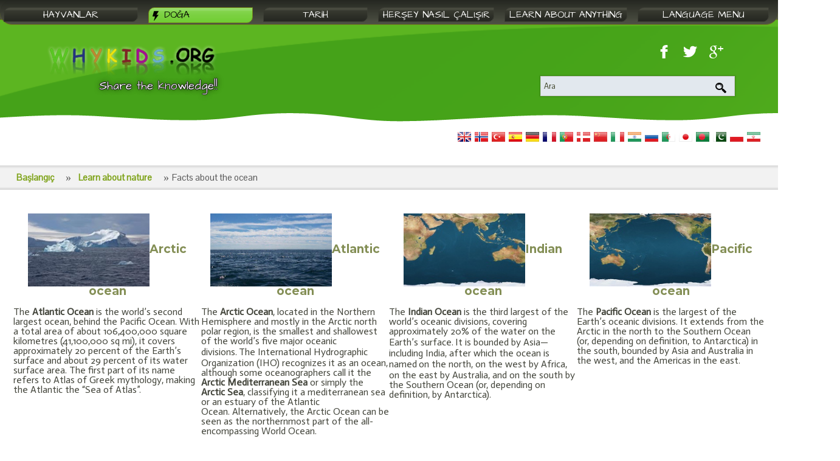

--- FILE ---
content_type: text/html; charset=UTF-8
request_url: https://www.whykids.org/tr/nature/ocean/
body_size: 10695
content:
<!DOCTYPE html>
<html dir="ltr"  xmlns="http://www.w3.org/1999/xhtml" prefix="" lang="tr">
<head>
    <meta charset="UTF-8" />
    <link href="https://www.whykids.org/wp-content/themes/whykids11/images/favicon.ico" rel="icon" type="image/x-icon" />
    <link rel="pingback" href="https://www.whykids.org/xmlrpc.php" />
    <script>
    var themeHasJQuery = !!window.jQuery;
</script>
<script src="https://www.whykids.org/wp-content/themes/whykids11/jquery.js?ver=1.0.470"></script>
<script>
    window._$ = jQuery.noConflict(themeHasJQuery);
</script>
    <meta name="viewport" content="width=device-width, initial-scale=1.0">
<!--[if lte IE 9]>
<link rel="stylesheet" type="text/css" href="https://www.whykids.org/wp-content/themes/whykids11/layout.ie.css" />
<script src="https://www.whykids.org/wp-content/themes/whykids11/layout.ie.js"></script>
<![endif]-->
<link class="" href='//fonts.googleapis.com/css?family=Actor:regular|Architects+Daughter:regular|Freehand:regular|Adamina:regular|Pontano+Sans:regular|Montserrat:regular,700&subset=latin' rel='stylesheet' type='text/css'>
<script src="https://www.whykids.org/wp-content/themes/whykids11/layout.core.js"></script>
<script src="https://www.whykids.org/wp-content/themes/whykids11/CloudZoom.js?ver=1.0.470" type="text/javascript"></script>
    
    
<!-- BEGIN Metadata added by the Add-Meta-Tags WordPress plugin -->
<meta name="description" content="Arctic ocean The Atlantic Ocean is the world&#039;s second largest ocean, behind the Pacific Ocean. With a total area of about 106,400,000 square kilometres (41,100,000&nbsp;sq&nbsp;mi),&nbsp;it covers approximately 20 percent of the Earth&#039;s surface and about 29 percent of its water surface area." />
<meta name="keywords" content="oceans, arctic ocean, atlantic ocean, indian ocean, pacific ocean, southern ocean" />
<!-- END Metadata added by the Add-Meta-Tags WordPress plugin -->


	<!-- This site is optimized with the Yoast SEO plugin v15.5 - https://yoast.com/wordpress/plugins/seo/ -->
	<title>Facts about the ocean &mdash; (English) Why kids - Fun and facts about animals and history</title>
	<meta name="robots" content="index, follow, max-snippet:-1, max-image-preview:large, max-video-preview:-1" />
	<link rel="canonical" href="https://www.whykids.org/tr/nature/ocean/" />
	<meta name="twitter:card" content="summary" />
	<meta name="twitter:title" content="Facts about the ocean &mdash; (English) Why kids - Fun and facts about animals and history" />
	<meta name="twitter:image" content="https://www.whykids.org/wp-content/uploads/2016/07/arctic.jpg" />
	<script type="application/ld+json" class="yoast-schema-graph">{"@context":"https://schema.org","@graph":[{"@type":"WebSite","@id":"https://www.whykids.org/#website","url":"https://www.whykids.org/","name":"(English) Why kids - Fun and facts about animals and history","description":"Share the knowledge!!","potentialAction":[{"@type":"SearchAction","target":"https://www.whykids.org/?s={search_term_string}","query-input":"required name=search_term_string"}],"inLanguage":"tr"},{"@type":"ImageObject","@id":"https://www.whykids.org/tr/nature/ocean/#primaryimage","inLanguage":"tr","url":"https://www.whykids.org/wp-content/uploads/2016/07/arctic.jpg","width":198,"height":131},{"@type":"WebPage","@id":"https://www.whykids.org/tr/nature/ocean/#webpage","url":"https://www.whykids.org/tr/nature/ocean/","name":"Facts about the ocean &mdash; (English) Why kids - Fun and facts about animals and history","isPartOf":{"@id":"https://www.whykids.org/#website"},"primaryImageOfPage":{"@id":"https://www.whykids.org/tr/nature/ocean/#primaryimage"},"datePublished":"2016-01-07T08:03:58+00:00","dateModified":"2017-02-27T00:21:00+00:00","inLanguage":"tr","potentialAction":[{"@type":"ReadAction","target":["https://www.whykids.org/tr/nature/ocean/"]}]}]}</script>
	<!-- / Yoast SEO plugin. -->


<link rel='dns-prefetch' href='//s.w.org' />
<link rel="alternate" type="application/rss+xml" title="(English) Why kids - Fun and facts about animals and history &raquo; beslemesi" href="https://www.whykids.org/tr/feed/" />
<link rel="alternate" type="application/rss+xml" title="(English) Why kids - Fun and facts about animals and history &raquo; yorum beslemesi" href="https://www.whykids.org/tr/comments/feed/" />
		<script type="text/javascript">
			window._wpemojiSettings = {"baseUrl":"https:\/\/s.w.org\/images\/core\/emoji\/13.0.1\/72x72\/","ext":".png","svgUrl":"https:\/\/s.w.org\/images\/core\/emoji\/13.0.1\/svg\/","svgExt":".svg","source":{"concatemoji":"https:\/\/www.whykids.org\/wp-includes\/js\/wp-emoji-release.min.js?ver=5.6.16"}};
			!function(e,a,t){var n,r,o,i=a.createElement("canvas"),p=i.getContext&&i.getContext("2d");function s(e,t){var a=String.fromCharCode;p.clearRect(0,0,i.width,i.height),p.fillText(a.apply(this,e),0,0);e=i.toDataURL();return p.clearRect(0,0,i.width,i.height),p.fillText(a.apply(this,t),0,0),e===i.toDataURL()}function c(e){var t=a.createElement("script");t.src=e,t.defer=t.type="text/javascript",a.getElementsByTagName("head")[0].appendChild(t)}for(o=Array("flag","emoji"),t.supports={everything:!0,everythingExceptFlag:!0},r=0;r<o.length;r++)t.supports[o[r]]=function(e){if(!p||!p.fillText)return!1;switch(p.textBaseline="top",p.font="600 32px Arial",e){case"flag":return s([127987,65039,8205,9895,65039],[127987,65039,8203,9895,65039])?!1:!s([55356,56826,55356,56819],[55356,56826,8203,55356,56819])&&!s([55356,57332,56128,56423,56128,56418,56128,56421,56128,56430,56128,56423,56128,56447],[55356,57332,8203,56128,56423,8203,56128,56418,8203,56128,56421,8203,56128,56430,8203,56128,56423,8203,56128,56447]);case"emoji":return!s([55357,56424,8205,55356,57212],[55357,56424,8203,55356,57212])}return!1}(o[r]),t.supports.everything=t.supports.everything&&t.supports[o[r]],"flag"!==o[r]&&(t.supports.everythingExceptFlag=t.supports.everythingExceptFlag&&t.supports[o[r]]);t.supports.everythingExceptFlag=t.supports.everythingExceptFlag&&!t.supports.flag,t.DOMReady=!1,t.readyCallback=function(){t.DOMReady=!0},t.supports.everything||(n=function(){t.readyCallback()},a.addEventListener?(a.addEventListener("DOMContentLoaded",n,!1),e.addEventListener("load",n,!1)):(e.attachEvent("onload",n),a.attachEvent("onreadystatechange",function(){"complete"===a.readyState&&t.readyCallback()})),(n=t.source||{}).concatemoji?c(n.concatemoji):n.wpemoji&&n.twemoji&&(c(n.twemoji),c(n.wpemoji)))}(window,document,window._wpemojiSettings);
		</script>
		<style type="text/css">
img.wp-smiley,
img.emoji {
	display: inline !important;
	border: none !important;
	box-shadow: none !important;
	height: 1em !important;
	width: 1em !important;
	margin: 0 .07em !important;
	vertical-align: -0.1em !important;
	background: none !important;
	padding: 0 !important;
}
</style>
	<link rel='stylesheet' id='wp-block-library-css'  href='https://www.whykids.org/wp-includes/css/dist/block-library/style.min.css?ver=5.6.16' type='text/css' media='all' />
<link rel='stylesheet' id='wordpress-popular-posts-css-css'  href='https://www.whykids.org/wp-content/plugins/wordpress-popular-posts/assets/css/wpp.css?ver=6.4.2' type='text/css' media='all' />
<link rel='stylesheet' id='dry_awp_theme_style-css'  href='https://www.whykids.org/wp-content/plugins/advanced-wp-columns/assets/css/awp-columns.css?ver=5.6.16' type='text/css' media='all' />
<style id='dry_awp_theme_style-inline-css' type='text/css'>
@media screen and (max-width: 1024px) {	.csColumn {		clear: both !important;		float: none !important;		text-align: center !important;		margin-left:  10% !important;		margin-right: 10% !important;		width: 80% !important;	}	.csColumnGap {		display: none !important;	}}
</style>
<link rel='stylesheet' id='theme-bootstrap-css'  href='//www.whykids.org/wp-content/themes/whykids11/bootstrap.min.css?ver=1.0.470' type='text/css' media='all' />
<link rel='stylesheet' id='theme-style-css'  href='//www.whykids.org/wp-content/themes/whykids11/style.min.css?ver=1.0.470' type='text/css' media='all' />
<script type='text/javascript' src='https://www.whykids.org/wp-includes/js/jquery/jquery.min.js?ver=3.5.1' id='jquery-core-js'></script>
<script type='text/javascript' src='https://www.whykids.org/wp-includes/js/jquery/jquery-migrate.min.js?ver=3.3.2' id='jquery-migrate-js'></script>
<script type='application/json' id='wpp-json'>
{"sampling_active":0,"sampling_rate":100,"ajax_url":"https:\/\/www.whykids.org\/tr\/wp-json\/wordpress-popular-posts\/v1\/popular-posts","api_url":"https:\/\/www.whykids.org\/tr\/wp-json\/wordpress-popular-posts","ID":10572,"token":"19833e2dac","lang":0,"debug":0}
</script>
<script type='text/javascript' src='https://www.whykids.org/wp-content/plugins/wordpress-popular-posts/assets/js/wpp.min.js?ver=6.4.2' id='wpp-js-js'></script>
<script type='text/javascript' src='//www.whykids.org/wp-content/themes/whykids11/bootstrap.min.js?ver=1.0.470' id='theme-bootstrap-js'></script>
<script type='text/javascript' src='//www.whykids.org/wp-content/themes/whykids11/script.js?ver=1.0.470' id='theme-script-js'></script>
<link rel="https://api.w.org/" href="https://www.whykids.org/tr/wp-json/" /><link rel="alternate" type="application/json" href="https://www.whykids.org/tr/wp-json/wp/v2/pages/10572" /><link rel="EditURI" type="application/rsd+xml" title="RSD" href="https://www.whykids.org/xmlrpc.php?rsd" />
<link rel="wlwmanifest" type="application/wlwmanifest+xml" href="https://www.whykids.org/wp-includes/wlwmanifest.xml" /> 
<link rel='shortlink' href='https://www.whykids.org/tr/?p=10572' />
<link rel="alternate" type="application/json+oembed" href="https://www.whykids.org/tr/wp-json/oembed/1.0/embed?url=https%3A%2F%2Fwww.whykids.org%2Ftr%2Fnature%2Focean%2F" />
<link rel="alternate" type="text/xml+oembed" href="https://www.whykids.org/tr/wp-json/oembed/1.0/embed?url=https%3A%2F%2Fwww.whykids.org%2Ftr%2Fnature%2Focean%2F&#038;format=xml" />
<script type="text/javascript">
	window._wp_rp_static_base_url = 'https://wprp.zemanta.com/static/';
	window._wp_rp_wp_ajax_url = "https://www.whykids.org/wp-admin/admin-ajax.php";
	window._wp_rp_plugin_version = '3.6.4';
	window._wp_rp_post_id = '10572';
	window._wp_rp_num_rel_posts = '4';
	window._wp_rp_thumbnails = true;
	window._wp_rp_post_title = 'Facts+about+the+ocean';
	window._wp_rp_post_tags = [];
	window._wp_rp_promoted_content = true;
</script>
<link rel="stylesheet" href="https://www.whykids.org/wp-content/plugins/wordpress-23-related-posts-plugin/static/themes/modern.css?version=3.6.4" />
<!-- Markup (JSON-LD) structured in schema.org ver.4.7.0 START -->
<script type="application/ld+json">
{
    "@context": "http://schema.org",
    "@type": "Organization",
    "name": "",
    "url": "https://www.whykids.org",
    "logo": "https://www.whykids.org/wp-content/uploads/2018/02/whykids.png"
}
</script>
<script type="application/ld+json">
{
    "@context": "http://schema.org",
    "@type": "SiteNavigationElement",
    "name": [
        "Hayvanlar",
        "Kuslar hakkinda øgren",
        "Baliklar hakkinda øgren",
        "Memeliler hakkinda øgren",
        "Facts about reptiles",
        "Facts about insects",
        "Doğa",
        "facts about space",
        "Facts about the ocean",
        "Facts about forests",
        "Facts about deserts",
        "Facts about wonders",
        "Tarih",
        "Great people",
        "Events in history",
        "Myths and legends",
        "Great civilizationst in history",
        "Great people",
        "Herşey nasıl çalışır",
        "Learn about anything",
        "Dil:&nbsp;<img src=\"https://www.whykids.org/wp-content/plugins/qtranslate-xt-master/flags/tr.png\" alt=\"Turkish\" />",
        "<img src=\"https://www.whykids.org/wp-content/plugins/qtranslate-xt-master/flags/gb.png\" alt=\"English\" />&nbsp;English",
        "<img src=\"https://www.whykids.org/wp-content/plugins/qtranslate-xt-master/flags/tr.png\" alt=\"Turkish\" />&nbsp;Turkish",
        "<img src=\"https://www.whykids.org/wp-content/plugins/qtranslate-xt-master/flags/no.png\" alt=\"Norsk\" />&nbsp;Norsk"
    ],
    "url": [
        "https://www.whykids.org/tr/animals/",
        "https://www.whykids.org/tr/animals/birds/",
        "https://www.whykids.org/tr/animals/fish/",
        "https://www.whykids.org/tr/animals/mammals/",
        "https://www.whykids.org/tr/animals/reptiles/",
        "https://www.whykids.org/tr/animals/insects/",
        "https://www.whykids.org/tr/nature/",
        "https://www.whykids.org/tr/nature/space/",
        "https://www.whykids.org/tr/nature/ocean/",
        "https://www.whykids.org/tr/nature/forest/",
        "https://www.whykids.org/tr/nature/desert/",
        "https://www.whykids.org/tr/nature/wonders/",
        "https://www.whykids.org/tr/history/",
        "https://www.whykids.org/tr/history/great-people/",
        "https://www.whykids.org/tr/history/events/",
        "https://www.whykids.org/tr/history/myths/",
        "https://www.whykids.org/tr/history/civilizations/",
        "https://www.whykids.org/tr/history/great-people/",
        "https://www.whykids.org/tr/how-things-work/",
        "https://www.whykids.org/tr/why/",
        "#",
        "https://www.whykids.org/en/nature/ocean/",
        "https://www.whykids.org/tr/nature/ocean/",
        "https://www.whykids.org/no/nature/ocean/"
    ]
}
</script>
<script type="application/ld+json">
{
    "@context": "http://schema.org",
    "@type": "WebSite",
    "name": "",
    "alternateName": "",
    "url": "https://www.whykids.org"
}
</script>
<script type="application/ld+json">
{
    "@context": "http://schema.org",
    "@type": "BlogPosting",
    "mainEntityOfPage": {
        "@type": "WebPage",
        "@id": "https://www.whykids.org/tr/nature/ocean/"
    },
    "headline": "Facts about the ocean",
    "datePublished": "2016-01-07T08:03:58+0000",
    "dateModified": "2017-02-27T00:21:00+0000",
    "author": {
        "@type": "Person",
        "name": "kilagon"
    },
    "description": "Arctic oceanThe Atlantic Ocean is the world's second largest ocean, behind the Pacific Ocean. With a total are",
    "image": {
        "@type": "ImageObject",
        "url": "https://www.whykids.org/wp-content/uploads/2016/07/arctic.jpg",
        "width": 198,
        "height": 131
    },
    "publisher": {
        "@type": "Organization",
        "name": "",
        "logo": {
            "@type": "ImageObject",
            "url": "https://www.whykids.org/wp-content/uploads/2018/02/whykids.png",
            "width": 600,
            "height": 60
        }
    }
}
</script>
<!-- Markup (JSON-LD) structured in schema.org END -->
<style type="text/css">
.qtranxs_flag_en {background-image: url(https://www.whykids.org/wp-content/plugins/qtranslate-xt-master/flags/gb.png); background-repeat: no-repeat;}
.qtranxs_flag_tr {background-image: url(https://www.whykids.org/wp-content/plugins/qtranslate-xt-master/flags/tr.png); background-repeat: no-repeat;}
.qtranxs_flag_no {background-image: url(https://www.whykids.org/wp-content/plugins/qtranslate-xt-master/flags/no.png); background-repeat: no-repeat;}
</style>
<link hreflang="en" href="https://www.whykids.org/en/nature/ocean/" rel="alternate" />
<link hreflang="tr" href="https://www.whykids.org/tr/nature/ocean/" rel="alternate" />
<link hreflang="no" href="https://www.whykids.org/no/nature/ocean/" rel="alternate" />
<link hreflang="x-default" href="https://www.whykids.org/nature/ocean/" rel="alternate" />
<meta name="generator" content="qTranslate-XT 3.9.1" />
            <style id="wpp-loading-animation-styles">@-webkit-keyframes bgslide{from{background-position-x:0}to{background-position-x:-200%}}@keyframes bgslide{from{background-position-x:0}to{background-position-x:-200%}}.wpp-widget-placeholder,.wpp-widget-block-placeholder,.wpp-shortcode-placeholder{margin:0 auto;width:60px;height:3px;background:#dd3737;background:linear-gradient(90deg,#dd3737 0%,#571313 10%,#dd3737 100%);background-size:200% auto;border-radius:3px;-webkit-animation:bgslide 1s infinite linear;animation:bgslide 1s infinite linear}</style>
            <link rel='header_link' href='https://www.whykids.org/' /><script>window.wpJQuery = window.jQuery;</script><link rel="amphtml" href="https://www.whykids.org/tr/nature/ocean/?amp">    
</head>
<body class="page-template-default page page-id-10572 page-child parent-pageid-10568  hfeed bootstrap bd-body-28 bd-pagebackground bd-margins siteorigin-panels siteorigin-panels-before-js">
<div class=" bd-layoutbox-118 bd-no-margins bd-no-margins clearfix">
    <div class="bd-container-inner">
        
    </div>
</div>
	
		<header class=" bd-headerarea-1330 bd-margins">
        <div class=" bd-layoutbox-114 bd-no-margins clearfix">
    <div class="bd-container-inner">
            <div data-affix
     data-offset=""
     data-fix-at-screen="top"
     data-clip-at-control="top"
     
 data-enable-lg
     
 data-enable-md
     
 data-enable-sm
     
     class=" bd-affix-1 bd-no-margins bd-margins ">
    <nav class=" bd-hmenu-1 "  data-responsive-menu="true" data-responsive-levels="one level" data-responsive-type="" data-offcanvas-delay="0ms" data-offcanvas-duration="700ms" data-offcanvas-timing-function="ease">
        
            <div class=" bd-menuoverlay-22 bd-menu-overlay"></div>
            <div class=" bd-responsivemenu-256 collapse-button">
    <div class="bd-container-inner">
        <div class="bd-menuitem-254 ">
            <a  data-toggle="collapse"
                data-target=".bd-hmenu-1 .collapse-button + .navbar-collapse"
                href="#" onclick="return false;">
                    <span>Menu</span>
            </a>
        </div>
    </div>
</div>
            <div class="navbar-collapse collapse ">
        
        <div class=" bd-horizontalmenu-1 bd-no-margins clearfix">
            <div class="bd-container-inner">
            
            
<ul class=" bd-menu-1 bd-no-margins nav nav-pills nav-justified">
    <li class=" bd-menuitem-1 bd-toplevel-item  bd-submenu-icon-only">
    <a class=" "  href="https://www.whykids.org/tr/animals/">
        <span>
            Hayvanlar        </span>
    </a>    
    <div class="bd-menu-2-popup ">
            <ul class="bd-menu-2  bd-no-margins  ">
        
            <li class=" bd-menuitem-2  bd-sub-item">
    
            <a class=" "  href="https://www.whykids.org/tr/animals/birds/">
                <span>
                    Kuslar hakkinda øgren                </span>
            </a>
            </li>
    
    
    
            <li class=" bd-menuitem-2  bd-sub-item">
    
            <a class=" "  href="https://www.whykids.org/tr/animals/fish/">
                <span>
                    Baliklar hakkinda øgren                </span>
            </a>
            </li>
    
    
    
            <li class=" bd-menuitem-2  bd-sub-item">
    
            <a class=" "  href="https://www.whykids.org/tr/animals/mammals/">
                <span>
                    Memeliler hakkinda øgren                </span>
            </a>
            </li>
    
    
    
            <li class=" bd-menuitem-2  bd-sub-item">
    
            <a class=" "  href="https://www.whykids.org/tr/animals/reptiles/">
                <span>
                    Facts about reptiles                </span>
            </a>
            </li>
    
    
    
            <li class=" bd-menuitem-2  bd-sub-item">
    
            <a class=" "  href="https://www.whykids.org/tr/animals/insects/">
                <span>
                    Facts about insects                </span>
            </a>
            </li>
    
    
            </ul>
        </div>
    
    </li>
    
<li class=" bd-menuitem-1 bd-toplevel-item  bd-submenu-icon-only">
    <a class=" active"  href="https://www.whykids.org/tr/nature/">
        <span>
            Doğa        </span>
    </a>    
    <div class="bd-menu-2-popup ">
            <ul class="bd-menu-2  bd-no-margins   active">
        
            <li class=" bd-menuitem-2  bd-sub-item">
    
            <a class=" "  href="https://www.whykids.org/tr/nature/space/">
                <span>
                    facts about space                </span>
            </a>
            </li>
    
    
    
            <li class=" bd-menuitem-2  bd-sub-item">
    
            <a class=" active"  href="https://www.whykids.org/tr/nature/ocean/">
                <span>
                    Facts about the ocean                </span>
            </a>
            </li>
    
    
    
            <li class=" bd-menuitem-2  bd-sub-item">
    
            <a class=" "  href="https://www.whykids.org/tr/nature/forest/">
                <span>
                    Facts about forests                </span>
            </a>
            </li>
    
    
    
            <li class=" bd-menuitem-2  bd-sub-item">
    
            <a class=" "  href="https://www.whykids.org/tr/nature/desert/">
                <span>
                    Facts about deserts                </span>
            </a>
            </li>
    
    
    
            <li class=" bd-menuitem-2  bd-sub-item">
    
            <a class=" "  href="https://www.whykids.org/tr/nature/wonders/">
                <span>
                    Facts about wonders                </span>
            </a>
            </li>
    
    
            </ul>
        </div>
    
    </li>
    
<li class=" bd-menuitem-1 bd-toplevel-item  bd-submenu-icon-only">
    <a class=" "  href="https://www.whykids.org/tr/history/">
        <span>
            Tarih        </span>
    </a>    
    <div class="bd-menu-2-popup ">
            <ul class="bd-menu-2  bd-no-margins  ">
        
            <li class=" bd-menuitem-2  bd-sub-item">
    
            <a class=" "  href="https://www.whykids.org/tr/history/great-people/">
                <span>
                    Great people                </span>
            </a>
            </li>
    
    
    
            <li class=" bd-menuitem-2  bd-sub-item">
    
            <a class=" "  href="https://www.whykids.org/tr/history/events/">
                <span>
                    Events in history                </span>
            </a>
            </li>
    
    
    
            <li class=" bd-menuitem-2  bd-sub-item">
    
            <a class=" "  href="https://www.whykids.org/tr/history/myths/">
                <span>
                    Myths and legends                </span>
            </a>
            </li>
    
    
    
            <li class=" bd-menuitem-2  bd-sub-item">
    
            <a class=" "  href="https://www.whykids.org/tr/history/civilizations/">
                <span>
                    Great civilizationst in history                </span>
            </a>
            </li>
    
    
    
            <li class=" bd-menuitem-2  bd-sub-item">
    
            <a class=" "  href="https://www.whykids.org/tr/history/great-people/">
                <span>
                    Great people                </span>
            </a>
            </li>
    
    
            </ul>
        </div>
    
    </li>
    
<li class=" bd-menuitem-1 bd-toplevel-item ">
    <a class=" "  href="https://www.whykids.org/tr/how-things-work/">
        <span>
            Herşey nasıl çalışır        </span>
    </a>    </li>
    
<li class=" bd-menuitem-1 bd-toplevel-item ">
    <a class=" "  href="https://www.whykids.org/tr/why/">
        <span>
            Learn about anything        </span>
    </a>    </li>
    
<li class=" bd-menuitem-1 bd-toplevel-item qtranxs-lang-menu qtranxs-lang-menu-tr bd-submenu-icon-only">
    <a class=" "  href="#">
        <span>
            Language Menu        </span>
    </a>    
    <div class="bd-menu-2-popup ">
            <ul class="bd-menu-2  bd-no-margins  ">
        
            <li class=" bd-menuitem-2 qtranxs-lang-menu-item qtranxs-lang-menu-item-en bd-sub-item">
    
            <a class=" "  href="https://www.whykids.org/en/nature/ocean/">
                <span>
                    <img src="https://www.whykids.org/wp-content/plugins/qtranslate-xt-master/flags/gb.png" alt="English" />&nbsp;English                </span>
            </a>
            </li>
    
    
    
            <li class=" bd-menuitem-2 qtranxs-lang-menu-item qtranxs-lang-menu-item-tr bd-sub-item">
    
            <a class=" "  href="https://www.whykids.org/tr/nature/ocean/">
                <span>
                    <img src="https://www.whykids.org/wp-content/plugins/qtranslate-xt-master/flags/tr.png" alt="Turkish" />&nbsp;Turkish                </span>
            </a>
            </li>
    
    
    
            <li class=" bd-menuitem-2 qtranxs-lang-menu-item qtranxs-lang-menu-item-no bd-sub-item">
    
            <a class=" "  href="https://www.whykids.org/no/nature/ocean/">
                <span>
                    <img src="https://www.whykids.org/wp-content/plugins/qtranslate-xt-master/flags/no.png" alt="Norsk" />&nbsp;Norsk                </span>
            </a>
            </li>
    
    
            </ul>
        </div>
    
    </li>
    
</ul>            
            </div>
        </div>
        

        <div class="bd-menu-close-icon">
    <a href="#" class="bd-icon  bd-icon-24"></a>
</div>

        
            </div>
    </nav>
    </div>
	
		<form id="search-252" class=" bd-search-252 hidden-xs form-inline" method="get" name="searchform" action="https://www.whykids.org/tr/">
    <div class="bd-container-inner">
        <div class="bd-search-wrapper">
            
                <input name="s" type="text" class=" bd-bootstrapinput-2172 bd-no-margins form-control" value="" placeholder="Ara">
                <a href="#" class="bd-icon-250 bd-icon " link-disable="true"></a>
        </div>
    </div>
        <script>
        (function (jQuery, $) {
            jQuery('.bd-search-252 .bd-icon-250').on('click', function (e) {
                e.preventDefault();
                jQuery('#search-252').submit();
            });
        })(window._$, window._$);
    </script>
</form>
	
		<div class=" bd-socialicons-4">
    
        <a target="_blank" class=" bd-socialicon-31 bd-socialicon" href="//www.facebook.com/sharer.php?u=">
    <span class="bd-icon"></span><span></span>
</a>
    
        <a target="_blank" class=" bd-socialicon-32 bd-socialicon" href="//twitter.com/share?url=&amp;text=">
    <span class="bd-icon"></span><span></span>
</a>
    
        <a target="_blank" class=" bd-socialicon-33 bd-socialicon" href="//plus.google.com/share?url=">
    <span class="bd-icon"></span><span></span>
</a>
    
    
    
    
    
    
    
    
</div>
	
		<div class=" bd-slogan-1100 hidden-xs">
    <div class="bd-container-inner">
        Share the knowledge!!    </div>
</div>
	
		<a class="bd-imagelink-1410  bd-own-margins "  href="https://www.whykids.org/">
<img class="  img-rounded" src="https://www.whykids.org/wp-content/themes/whykids11/images/865be5a412dbc551a674129b1dc32273_object675234610.png">
</a>
	
		<form id="search-8" class=" bd-search-8 hidden-md hidden-sm hidden-lg form-inline" method="get" name="searchform" action="https://www.whykids.org/tr/">
    <div class="bd-container-inner">
        <div class="bd-search-wrapper">
            
                <input name="s" type="text" class=" bd-bootstrapinput-4 form-control input-sm" value="" placeholder="Ara">
                <a href="#" class="bd-icon-8 bd-icon " link-disable="true"></a>
        </div>
    </div>
        <script>
        (function (jQuery, $) {
            jQuery('.bd-search-8 .bd-icon-8').on('click', function (e) {
                e.preventDefault();
                jQuery('#search-8').submit();
            });
        })(window._$, window._$);
    </script>
</form>
    </div>
</div>
	
		<div class=" bd-layoutcontainer-1398 bd-columns bd-no-margins">
    <div class="bd-container-inner">
        <div class="container-fluid">
            <div class="row ">
                <div class=" bd-columnwrapper-962 
 col-lg-6
 col-md-4
 col-sm-3
 col-xs-12">
    <div class="bd-layoutcolumn-962 bd-column" ><div class="bd-vertical-align-wrapper"></div></div>
</div>
	
		<div class=" bd-columnwrapper-964 
 col-lg-6
 col-md-8
 col-sm-9
 col-xs-12">
    <div class="bd-layoutcolumn-964 bd-column" ><div class="bd-vertical-align-wrapper"><div  class=" bd-sidebar-17 clearfix" data-position="Area-5"><div class=" bd-block-4 bd-no-margins bd-own-margins widget widget_prisna-google-website-translator" id="prisna-google-website-translator-3" data-block-id="prisna-google-website-translator-3">
        <div class=" bd-blockcontent bd-tagstyles bd-bootstrap-img bd-img-rounded bd-no-margins ">

<style type="text/css">
<!--

.prisna-gwt-align-left {
	text-align: left !important;
}
.prisna-gwt-align-right {
	text-align: right !important;
}


.prisna-gwt-flags-container {
	list-style: none !important;
	margin: 0 !important;
	padding: 0 !important;
	border: none !important;
	clear: both !important;
}
.prisna-gwt-flag-container {
	list-style: none !important;
	display: inline-block;
	margin: 0 2px 0 0 !important;
	padding: 0 !important;
	border: none !important;
}
.prisna-gwt-flag-container a {
	display: inline-block;
	margin: 0 !important;
	padding: 0 !important;
	border: none !important;
	background-repeat: no-repeat !important;
	background-image: url(https://www.whykids.org/wp-content/plugins/google-website-translator/images/all.png) !important;
	width: 22px !important;
	height: 16px !important;
}
.prisna-gwt-language-en a { background-position: 0px 0px !important; }
.prisna-gwt-language-ar a { background-position: -44px -32px !important; }
.prisna-gwt-language-bn a { background-position: -154px -32px !important; }
.prisna-gwt-language-zh-CN a { background-position: -132px 0px !important; }
.prisna-gwt-language-da a { background-position: -110px -16px !important; }
.prisna-gwt-language-fr a { background-position: -22px 0px !important; }
.prisna-gwt-language-de a { background-position: -88px 0px !important; }
.prisna-gwt-language-hi a { background-position: -154px -16px !important; }
.prisna-gwt-language-it a { background-position: -176px -16px !important; }
.prisna-gwt-language-ja a { background-position: -198px -16px !important; }
.prisna-gwt-language-no a { background-position: -88px -16px !important; }
.prisna-gwt-language-fa a { background-position: 0px -96px !important; }
.prisna-gwt-language-pl a { background-position: -176px 0px !important; }
.prisna-gwt-language-pt a { background-position: -198px 0px !important; }
.prisna-gwt-language-pa a { background-position: -22px -16px !important; }
.prisna-gwt-language-ru a { background-position: -66px -16px !important; }
.prisna-gwt-language-es a { background-position: -110px 0px !important; }
.prisna-gwt-language-tr a { background-position: -154px -96px !important; }


body {
	top: 0 !important;
}
.goog-te-banner-frame {
	display: none !important;
	visibility: hidden !important;
}

.goog-tooltip,
.goog-tooltip:hover {
	display: none !important;
}
.goog-text-highlight {
	background-color: transparent !important;
	border: none !important;
	box-shadow: none !important;
}
#\:0\.targetLanguage {
display: none;
}
-->
</style>



<script type="text/javascript">
/*<![CDATA[*/
var PrisnaGWT = {

	_fire_event: function(_element, _event) {
		
		try {
			if (document.createEvent) {
				var ev = document.createEvent("HTMLEvents");
				ev.initEvent(_event, true, true);
				_element.dispatchEvent(ev);
			} 
			else {
				var ev = document.createEventObject();
				_element.fireEvent("on" + _event, ev);
			}
		} 
		catch (e) {
			console.log("Prisna GWT: Browser not supported!");
		}
		
	},

	translate: function(_language) {
	
		var element;
		var combos = document.getElementsByTagName("select"); // IE8 doesn't support getElementsByClassName
		
		for (var i=0; i<combos.length; i++)
			if (combos[i].className == "goog-te-combo")
				element = combos[i];
		
		if (!element)
			return;
		
		element.value = _language;
		this._fire_event(element, "change");

	}
	
};
/*]]>*/
</script>
<ul class="prisna-gwt-flags-container prisna-gwt-align-left notranslate">
	<li  style="padding:2px !important;" class="prisna-gwt-flag-container prisna-gwt-language-en">
	<a href="javascript:;" onclick="PrisnaGWT.translate('en'); return false;" title="English"></a>
</li><li  style="padding:2px !important;" class="prisna-gwt-flag-container prisna-gwt-language-no">
	<a href="javascript:;" onclick="PrisnaGWT.translate('no'); return false;" title="Norwegian"></a>
</li><li  style="padding:2px !important;" class="prisna-gwt-flag-container prisna-gwt-language-tr">
	<a href="javascript:;" onclick="PrisnaGWT.translate('tr'); return false;" title="Turkish"></a>
</li><li  style="padding:2px !important;" class="prisna-gwt-flag-container prisna-gwt-language-es">
	<a href="javascript:;" onclick="PrisnaGWT.translate('es'); return false;" title="Spanish"></a>
</li><li  style="padding:2px !important;" class="prisna-gwt-flag-container prisna-gwt-language-de">
	<a href="javascript:;" onclick="PrisnaGWT.translate('de'); return false;" title="German"></a>
</li><li  style="padding:2px !important;" class="prisna-gwt-flag-container prisna-gwt-language-fr">
	<a href="javascript:;" onclick="PrisnaGWT.translate('fr'); return false;" title="French"></a>
</li><li  style="padding:2px !important;" class="prisna-gwt-flag-container prisna-gwt-language-pt">
	<a href="javascript:;" onclick="PrisnaGWT.translate('pt'); return false;" title="Portuguese"></a>
</li><li  style="padding:2px !important;" class="prisna-gwt-flag-container prisna-gwt-language-da">
	<a href="javascript:;" onclick="PrisnaGWT.translate('da'); return false;" title="Danish"></a>
</li><li  style="padding:2px !important;" class="prisna-gwt-flag-container prisna-gwt-language-zh-CN">
	<a href="javascript:;" onclick="PrisnaGWT.translate('zh-CN'); return false;" title="Chinese Simplified"></a>
</li><li  style="padding:2px !important;" class="prisna-gwt-flag-container prisna-gwt-language-it">
	<a href="javascript:;" onclick="PrisnaGWT.translate('it'); return false;" title="Italian"></a>
</li><li  style="padding:2px !important;" class="prisna-gwt-flag-container prisna-gwt-language-hi">
	<a href="javascript:;" onclick="PrisnaGWT.translate('hi'); return false;" title="Hindi"></a>
</li><li  style="padding:2px !important;" class="prisna-gwt-flag-container prisna-gwt-language-ru">
	<a href="javascript:;" onclick="PrisnaGWT.translate('ru'); return false;" title="Russian"></a>
</li><li  style="padding:2px !important;" class="prisna-gwt-flag-container prisna-gwt-language-ar">
	<a href="javascript:;" onclick="PrisnaGWT.translate('ar'); return false;" title="Arabic"></a>
</li><li  style="padding:2px !important;" class="prisna-gwt-flag-container prisna-gwt-language-ja">
	<a href="javascript:;" onclick="PrisnaGWT.translate('ja'); return false;" title="Japanese"></a>
</li><li  style="padding:2px !important;" class="prisna-gwt-flag-container prisna-gwt-language-bn">
	<a href="javascript:;" onclick="PrisnaGWT.translate('bn'); return false;" title="Bengali"></a>
</li><li  style="padding:2px !important;" class="prisna-gwt-flag-container prisna-gwt-language-pa">
	<a href="javascript:;" onclick="PrisnaGWT.translate('pa'); return false;" title="Punjabi"></a>
</li><li  style="padding:2px !important;" class="prisna-gwt-flag-container prisna-gwt-language-pl">
	<a href="javascript:;" onclick="PrisnaGWT.translate('pl'); return false;" title="Polish"></a>
</li><li  style="padding:2px !important;" class="prisna-gwt-flag-container prisna-gwt-language-fa">
	<a href="javascript:;" onclick="PrisnaGWT.translate('fa'); return false;" title="Persian"></a>
</li>
</ul>

<div id="google_translate_element" class="prisna-gwt-align-left"></div>
<script type="text/javascript">
/*<![CDATA[*/
function initializeGoogleTranslateElement() {
	new google.translate.TranslateElement({
		pageLanguage: "en"
	}, "google_translate_element");
}
/*]]>*/
</script>
<script type="text/javascript" src="//translate.google.com/translate_a/element.js?cb=initializeGoogleTranslateElement"></script></div>
</div></div></div></div>
</div>
            </div>
        </div>
    </div>
</div>
</header>
	
		    
    <div class=" bd-breadcrumbs-8">
        <div class="bd-container-inner">
            <ol class="breadcrumb">
                                        <li><div class=" bd-breadcrumbslink-8">
        <a href="https://www.whykids.org/tr" title="">Başlangıç</a>
    </div></li>
                                            <li><div class=" bd-breadcrumbslink-8">
        <a href="https://www.whykids.org/tr/nature/" title="Learn about nature">Learn about nature</a>
    </div></li>
                                            <li class="active"><span class=" bd-breadcrumbstext-8"><span>Facts about the ocean</span></span></li>
                                </ol>
        </div>
    </div>
    
	
		<div class="bd-contentlayout-1094 bd-sheetstyles bd-no-margins  bd-no-margins bd-margins" >
    <div class="bd-container-inner">

        <div class="bd-flex-vertical bd-stretch-inner bd-contentlayout-offset">
            
            <div class="bd-flex-horizontal bd-flex-wide bd-no-margins">
                
                <div class="bd-flex-vertical bd-flex-wide bd-no-margins">
                    

                    <div class=" bd-layoutitemsbox-236 bd-flex-wide bd-no-margins">
    <div class=" bd-content-1176 bd-no-margins">
    
            <div class=" bd-blog-1364">
        <div class="bd-container-inner">
        
                    
        <div class=" bd-grid-870 bd-margins">
            <div class="container-fluid">
                <div class="separated-grid row">
                        
                        <div class="separated-item-840 col-md-12 col-xs-12 ">
                        
                            <div class="bd-griditem-840">
                                <article id="post-10572" class=" bd-article-876 clearfix hentry post-10572 page type-page status-publish has-post-thumbnail hentry">
    	
			
		<div class=" bd-postcontent-1164 bd-tagstyles bd-custom-image entry-content bd-contentlayout-offset" >
    <div class='code-block code-block-2' style='margin: 8px 0; clear: both;'>
<script id="mNCC" language="javascript">  medianet_width='728';  medianet_height= '90';  medianet_crid='281876107';  </script>  <script id="mNSC" src="https://contextual.media.net/nmedianet.js?cid=8CU62WN4I" language="javascript"></script> </div>
<div class="art-content-layout">
<div class="art-content-layout-row">
<div class="art-layout-cell" style="width: 25%;">
<h3 style="text-align: center;"><img loading="lazy" class="art-lightbox art-preview-selected" src="https://www.whykids.org/wp-content/uploads/2016/01/arctic.jpg" alt="arctic ocean" width="200" height="120" />Arctic ocean</h3>
The <b>Atlantic Ocean</b> is the world&#8217;s second largest ocean, behind the Pacific Ocean. With a total area of about 106,400,000 square kilometres (41,100,000 sq mi), it covers approximately 20 percent of the Earth&#8217;s surface and about 29 percent of its water surface area. The first part of its name refers to Atlas of Greek mythology, making the Atlantic the &#8220;Sea of Atlas&#8221;.

</div>
<div class="art-layout-cell" style="width: 25%;">
<h3 style="text-align: center;"><img loading="lazy" class="art-lightbox" src="https://www.whykids.org/wp-content/uploads/2016/01/atlantic.jpg" alt="atlantic ocean" width="200" height="120" />Atlantic ocean</h3>
The <b>Arctic Ocean</b>, located in the Northern Hemisphere and mostly in the Arctic north polar region, is the smallest and shallowest of the world&#8217;s five major oceanic divisions.<span style="font-size: 13.3333px; line-height: 20px;"> </span>The International Hydrographic Organization (IHO) recognizes it as an ocean, although some oceanographers call it the <b>Arctic Mediterranean Sea</b> or simply the <b>Arctic Sea</b>, classifying it a mediterranean sea or an estuary of the Atlantic Ocean. Alternatively, the Arctic Ocean can be seen as the northernmost part of the all-encompassing World Ocean.

</div>
<div class="art-layout-cell" style="width: 25%;">
<h3 style="text-align: center;"><img loading="lazy" class="art-lightbox" src="https://www.whykids.org/wp-content/uploads/2016/01/indian.jpg" alt="indian ocean" width="200" height="120" />Indian ocean</h3>
The <b>Indian Ocean</b> is the third largest of the world&#8217;s oceanic divisions, covering approximately 20% of the water on the Earth&#8217;s surface.<span style="font-size: 13.3333px; line-height: 20px;"> </span>It is bounded by Asia—including India, after which the ocean is named<span style="font-size: 13.3333px; line-height: 20px;"> </span>on the north, on the west by Africa, on the east by Australia, and on the south by the Southern Ocean (or, depending on definition, by Antarctica).

</div>
<div class="art-layout-cell" style="width: 25%;">
<h3 style="text-align: center;"><img loading="lazy" class="art-lightbox" src="https://www.whykids.org/wp-content/uploads/2016/01/pacific.jpg" alt="pacific ocean" width="200" height="120" />Pacific ocean</h3>
The <b>Pacific Ocean</b> is the largest of the Earth&#8217;s oceanic divisions. It extends from the Arctic in the north to the Southern Ocean (or, depending on definition, to Antarctica) in the south, bounded by Asia and Australia in the west, and the Americas in the east.

</div>
</div>
</div>
<div class="art-content-layout">
<div class="art-content-layout-row">
<div class="art-layout-cell" style="width: 25%;">
<h3 style="text-align: center;"><img loading="lazy" class="art-lightbox" src="https://www.whykids.org/wp-content/uploads/2016/01/southern.jpg" alt="southern ocean" width="200" height="120" />Southern ocean</h3>
The <b>Southern Ocean</b> (also known as the <b>Great Southern Ocean</b>, <b>Antarctic Ocean</b>, <b>South Polar Ocean</b> and <b>Austral Ocean</b>) comprises the southernmost waters of the World Ocean, generally taken to be south of 60°S latitude and encircling Antarctica. As such, it is regarded as the fourth-largest of the five principal oceanic divisions (after the Pacific, Atlantic, and Indian Oceans, but larger than the Arctic Ocean).<span style="font-size: 13.3333px; line-height: 20px;"> </span>This ocean zone is where cold, northward flowing waters from the Antarctic mix with warmer subantarctic waters.

</div>
<div class="art-layout-cell" style="width: 25%;">

&nbsp;

</div>
<div class="art-layout-cell" style="width: 25%;">

&nbsp;

</div>
<div class="art-layout-cell" style="width: 25%;">

&nbsp;

</div>
</div>
</div><div class='code-block code-block-1' style='margin: 8px 0; clear: both;'>
<script id="mNCC" language="javascript">  medianet_width='728';  medianet_height= '90';  medianet_crid='281876107';  </script>  <script id="mNSC" src="https://contextual.media.net/nmedianet.js?cid=8CU62WN4I" language="javascript"></script> </div>
<!-- AI CONTENT END 3 -->
</div>
</article>
                                                                                                                                </div>
                        </div>
                </div>
            </div>
        </div>
        <div class=" bd-blogpagination-874">
    </div>
        </div>
    </div>
</div>
</div>

                    
                </div>
                
 
                                        </div>
            
        </div>

    </div>
</div>
	
		<div class="bd-containereffect-20 container-effect container "></div>
	
		<footer class=" bd-footerarea-1332 bd-no-margins">
            <div class=" bd-layoutcontainer-1262 bd-columns bd-no-margins">
    <div class="bd-container-inner">
        <div class="container-fluid">
            <div class="row ">
                <div class=" bd-columnwrapper-544 
 col-lg-7
 col-md-3
 col-sm-6
 col-xs-12">
    <div class="bd-layoutcolumn-544 bd-column" ><div class="bd-vertical-align-wrapper">	
		<div class=" bd-socialicons-2">
    
        <a target="_blank" class=" bd-socialicon-11 bd-socialicon" href="//www.facebook.com/sharer.php?u=">
    <span class="bd-icon"></span><span></span>
</a>
    
        <a target="_blank" class=" bd-socialicon-12 bd-socialicon" href="//twitter.com/share?url=&amp;text=">
    <span class="bd-icon"></span><span></span>
</a>
    
        <a target="_blank" class=" bd-socialicon-13 bd-socialicon" href="//plus.google.com/share?url=">
    <span class="bd-icon"></span><span></span>
</a>
    
    
    
    
    
    
    
    
</div></div></div>
</div>
	
		<div class=" bd-columnwrapper-546 
 col-lg-5
 col-md-3
 col-sm-6
 col-xs-12">
    <div class="bd-layoutcolumn-546 bd-column" ><div class="bd-vertical-align-wrapper"><div  class=" bd-footerwidgetarea-530 clearfix" data-position="footer2"><div class=" bd-block-2138 bd-own-margins widget widget_breadcrumb_navxt" id="bcn_widget-2" data-block-id="bcn_widget-2">
        <div class=" bd-blockcontent bd-tagstyles bd-bootstrap-img bd-img-rounded ">
<div class="breadcrumbs" vocab="https://schema.org/" typeof="BreadcrumbList"><!-- Breadcrumb NavXT 6.2.1 -->
<span property="itemListElement" typeof="ListItem"><a property="item" typeof="WebPage" title="Go to Learn about nature." href="https://www.whykids.org/tr/nature/" class="post post-page"><span property="name">Learn about nature</span></a><meta property="position" content="1"></span> &gt; <span property="itemListElement" typeof="ListItem"><span property="name">Facts about the ocean</span><meta property="position" content="2"></span></div></div>
</div></div></div></div>
</div>
            </div>
        </div>
    </div>
</div>
	
		<div class="bd-containereffect-21 container-effect container "><div class=" bd-customcmscode-1416 bd-tagstyles bd-custom-image bd-custom-bulletlist bd-custom-orderedlist ">
<div class="art-footer-inner">
<div class="art-content-layout">
    <div class="art-content-layout-row">
    <div class="art-layout-cell" style="width: 33%">
        <p style="text-align: left;"><span style="font-family: 'Architects Daughter'; font-size: 16px; color: #87D553;"><br></span></p><p style="text-align: left;"><span style="font-family: 'Architects Daughter'; font-size: 16px; color: #87D553;">Do you like us? Show it! :)</span></p>
        <div class="fb-like" data-href="https://www.facebook.com/pages/Whykids/645007832202963" data-width="120" data-layout="button_count" data-action="like" data-show-faces="true" data-share="true"></div><p style="text-align: left;">&nbsp;
         </p>
    </div><div class="art-layout-cell" style="width: 34%">
        <div id="fb-root"></div>
         
    </div><div class="art-layout-cell" style="width: 33%">
        <p><span style="font-size: 16px; font-family: 'Architects Daughter';"><br></span></p><p><span style="font-size: 16px; font-family: 'Architects Daughter';">Would you like to help us out? We need more contributors, we need articles to our myths section!, you can mail your originalwork to</span> <a href="mailto:helpout@whykids.org" style="font-family: 'Architects Daughter'; font-size: 16px;">helpout@whykids.org</a> <span style="font-size: 16px; font-family: 'Architects Daughter';">We will credit the article with your name!</span></p>
    </div>
    </div>
</div>
<div class="art-content-layout">
    <div class="art-content-layout-row">
    <div class="art-layout-cell" style="width: 25%">
        <div style="position:relative;padding-left:10px;padding-right:10px"><p><br></p><p><br></p><p><span style="font-family: 'Architects Daughter';"><br></span></p><p><span style="font-family: 'Architects Daughter';"><span style="font-size: 12px;">Copyright © 2013. All Rights Reserved.&nbsp;</span> &nbsp; &nbsp; &nbsp; &nbsp; &nbsp; &nbsp;</span></p><p><br></p></div>
    </div><div class="art-layout-cell" style="width: 25%">
        <p><span style="font-family: 'Architects Daughter'; font-size: 14px;">&nbsp;</span></p><p><br></p><p><a href="/contact" style="font-size: 16px; font-family: 'Architects Daughter';">Contact us</a><span style="font-size: 16px; font-family: 'Architects Daughter';"></span></p>
    </div><div class="art-layout-cell" style="width: 25%">
        <p></p>
    </div><div class="art-layout-cell" style="width: 25%">
        <p><!-- Piwik -->
         
         <!-- End Piwik Code -->
        <br></p><p><br></p><p><span style="font-size: 13px; font-family: 'Architects Daughter';">webpage hosted by</span>&nbsp;<a href="https://www.webskaper.no" style="font-size: 14px; font-family: 'Architects Daughter';">Wbskaper SEO services Norway</a></p>
    </div>
    </div>
</div>

  </div></div></div>
	
		<div class=" bd-pagefooter-1 hidden-md hidden-sm hidden-xs hidden-lg">
    <div class="bd-container-inner">
        
            <a href='http://www.themler.io/wordpress-themes' target="_blank">WordPress Theme</a> created with <a href='http://themler.io' target="_blank">Themler</a>.
    </div>
</div>
    </footer>
	
		<div data-smooth-scroll data-animation-time="250" class=" bd-smoothscroll-554"><a href="#" class=" bd-backtotop-1266 ">
    <span class="bd-icon-556 bd-icon "></span>
</a></div>
<div id="wp-footer">
    


<script type='text/javascript' src='https://www.whykids.org/wp-includes/js/comment-reply.min.js?ver=5.6.16' id='comment-reply-js'></script>
<script type='text/javascript' src='https://www.whykids.org/wp-includes/js/wp-embed.min.js?ver=5.6.16' id='wp-embed-js'></script>


<style>
</style>



<style>
</style>


<style>
</style>

<script type="text/javascript">document.body.className = document.body.className.replace("siteorigin-panels-before-js","");</script><script>
var post_grid_vars = {"siteUrl":"https:\/\/www.whykids.org\/tr"}</script>
<style>
</style>
    <!-- 89 queries. 0,158 seconds. -->
</div>
</body>
</html>

--- FILE ---
content_type: application/javascript; charset=utf-8
request_url: https://www.whykids.org/wp-content/themes/whykids11/script.js?ver=1.0.470
body_size: 21511
content:
(function (jQuery, $) {
jQuery(function () {
    'use strict';

    var indexURL = jQuery('link[rel="header_link"]').attr('href');
    if(indexURL && jQuery('header').length) {
        jQuery('header').attr('data-setlocation', indexURL);
    }

    $(document)
        .on('click.themler', ['a', 'form', 'input', 'button', 'textarea'].map(function(tag) { return 'header[data-setlocation] ' + tag; }).join(', '), function (e) {
            // avoid event propagation to clickable header
            e.stopPropagation();
        })
        .on('click.themler', 'header[data-setlocation]', function () {
            var elem = $(this),
                href = elem.data('setlocation');
            window.location.href = href;
        });

    function adminAffix(el) {
        el.off('affix-calc.theme.affix').on('affix-calc.theme.affix', function (e) {
            var offset = 0,
                el = jQuery(this),
                fixAtScreen = jQuery(this).data('fixAtScreen'),
                elOffset = parseInt(el.data('offset'), 10) || 0,
                adminHeight = jQuery('#wpadminbar').outerHeight() || 0;

            if (fixAtScreen === 'top' && elOffset < adminHeight) {
                offset = adminHeight - elOffset;
            }

            e.offset = offset;
        });
    }

    jQuery('body').on('affix-init.theme.affix', function (e, el) {
        if (!el) return;
        adminAffix(el);
    });

    adminAffix(jQuery('[data-fix-at-screen]'));

    $('[data-smooth-scroll] a[href*="#"]').each(function () {
        var href = $(this).attr('href');
        if (href.indexOf(window.location.href) === 0) {
            href = href.replace(window.location.href, '');
            if (href.charAt(0) === '#') {
                $(this).attr('href', href);
            }
        }
    });

    if (window.wpJQuery) {
        window.wpJQuery(document.body).bind('added_to_cart', function () {
            jQuery(document).trigger('force-grids-update');
        });
    }


    function setLocaleCookie(locale) {
        var expires = new Date();
        expires.setFullYear(expires.getFullYear() + 100);
        document.cookie = "language=" + locale + ";expires=" + expires.toGMTString() + ';path=/';
        window.location.reload();
    }

    jQuery('[item_id^=language_]').each(function() {
        var item = jQuery(this);
        var itemId = item.attr('item_id');
        var locale = itemId.substr(itemId.indexOf('_') + 1);
        item.click(function() {
            setLocaleCookie(locale);
        });
    });
});

window.isThemlerIframe = function() {
    'use strict';
    try {
        return "undefined" !== typeof parent.AppController;
    } catch(e) {
        return false;
    }
};

})(window._$, window._$);
(function (jQuery, $) {
(function ($) {
    'use strict';

    window.initAffix = function initAffix(selector) {
        $('.bd-affix-fake').prev(':not([data-fix-at-screen])').next().remove();

        $(selector).each(function () {
            var element = $(this),
                offset = {},
                cachedOffset = null;

            element.off('.affix');
            element.removeAttr('style');
            element.removeClass($.fn.affix.Constructor.RESET);
            element.removeData('bs.affix');

            offset.top = function () {
                var hasAffix = element.hasClass('affix');

                if (cachedOffset === null && hasAffix) {
                    element.removeClass('affix');
                }

                if (!hasAffix) {
                    var elTop = element.offset().top,
                        offset = parseInt(element.data('offset'), 10) || 0,
                        clipAtControl = element.data('clipAtControl'),
                        fixAtScreen = element.data('fixAtScreen'),
                        elHeight = element.outerHeight();

                    var ev = $.Event('affix-calc.theme.affix');
                    element.trigger(ev);
                    ev.offset = ev.offset || 0;
                    offset += ev.offset;

                    if (clipAtControl === 'bottom') {
                        elTop += elHeight;
                    }

                    if (fixAtScreen === 'bottom') {
                        elTop += offset;
                        elTop -= $(window).height();
                    }

                    if (fixAtScreen === 'top') {
                        elTop -= offset;
                    }

                    cachedOffset = elTop;
                }

                if (cachedOffset === null && hasAffix) {
                    element.addClass('affix');
                }

                return cachedOffset;
            };

            element.on('affix.bs.affix', function (e) {
                var el = $(this),
                    fake = el.next('.bd-affix-fake');

                if (!fake.is(':visible')) {
                    e.preventDefault();
                    return;
                }

                if (['absolute', 'fixed'].indexOf(el.css('position')) === -1) {
                    fake.css('height', el.outerHeight(true));
                }

                // fix affix position
                var body = $('body');
                var bodyWidth = body.outerWidth() || 1;
                var elWidth = el.outerWidth();
                var elLeft = el.offset().left;
                el.css('width', (el.outerWidth() / bodyWidth * 100) + '%');
                el.css('left', (elLeft / bodyWidth * 100) + '%');
                el.css('right', ((bodyWidth - elLeft - elWidth) / bodyWidth * 100) + '%');

                var offset = parseInt(element.data('offset'), 10) || 0;
                var ev = $.Event('affix-calc.theme.affix');
                el.trigger(ev);
                ev.offset = ev.offset || 0;
                offset += ev.offset;

                if (element.data('fixAtScreen') === 'bottom') {
                    el.css('top', 'auto');
                    el.css('bottom', offset + 'px');
                } else {
                    el.css('top', offset + 'px');
                    el.css('bottom', 'auto');
                }
            });

            element.on('affixed-top.bs.affix', function () {
                $(this).next('.bd-affix-fake').removeAttr('style');
                $(this).removeAttr('style');
            });

            if (!element.next('.bd-affix-fake').length) {
                element.after('<div class="bd-affix-fake bd-no-margins"></div>');
            }

            $('body').trigger($.Event('affix-init.theme.affix'), [element]);

            element.affix({
                'offset': offset
            });

            element.affix('checkPosition');
        });
    };

    $(function ($) {
        var affixTimeout;

        $(window).on('resize', function (e, param) {
            clearTimeout(affixTimeout);
            if (param && param.force) {
                window.initAffix('[data-affix]');
            } else {
                affixTimeout = setTimeout(function () {
                    window.initAffix('[data-affix]');
                }, 100);
            }
        });

        window.initAffix('[data-affix]');
    });
})(jQuery);
})(window._$, window._$);
(function (jQuery, $) {
(function($){
    'use strict';
    /*jshint -W004 */
    /**
     * Copyright 2012, Digital Fusion
     * Licensed under the MIT license.
     * http://teamdf.com/jquery-plugins/license/
     *
     * @author Sam Sehnert
     * @desc A small plugin that checks whether elements are within
     *       the user visible viewport of a web browser.
     *       only accounts for vertical position, not horizontal.
     */
    var $w = $(window);
    $.fn.visible = function(partial,hidden,direction){

        if (this.length < 1)
            return;

        var $t        = this.length > 1 ? this.eq(0) : this,
            t         = $t.get(0),
            vpWidth   = $w.width(),
            vpHeight  = $w.height(),
            direction = (direction) ? direction : 'both',
            clientSize = hidden === true ? t.offsetWidth * t.offsetHeight : true;

        if (typeof t.getBoundingClientRect === 'function'){

            // Use this native browser method, if available.
            var rec = t.getBoundingClientRect(),
                tViz = rec.top    >= 0 && rec.top    <  vpHeight,
                bViz = rec.bottom >  0 && rec.bottom <= vpHeight,
                lViz = rec.left   >= 0 && rec.left   <  vpWidth,
                rViz = rec.right  >  0 && rec.right  <= vpWidth,
                vVisible   = partial ? tViz || bViz : tViz && bViz,
                hVisible   = partial ? lViz || rViz : lViz && rViz;

            if(direction === 'both')
                return clientSize && vVisible && hVisible;
            else if(direction === 'vertical')
                return clientSize && vVisible;
            else if(direction === 'horizontal')
                return clientSize && hVisible;
        } else {

            var viewTop         = $w.scrollTop(),
                viewBottom      = viewTop + vpHeight,
                viewLeft        = $w.scrollLeft(),
                viewRight       = viewLeft + vpWidth,
                offset          = $t.offset(),
                _top            = offset.top,
                _bottom         = _top + $t.height(),
                _left           = offset.left,
                _right          = _left + $t.width(),
                compareTop      = partial === true ? _bottom : _top,
                compareBottom   = partial === true ? _top : _bottom,
                compareLeft     = partial === true ? _right : _left,
                compareRight    = partial === true ? _left : _right;

            if(direction === 'both')
                return !!clientSize && ((compareBottom <= viewBottom) && (compareTop >= viewTop)) && ((compareRight <= viewRight) && (compareLeft >= viewLeft));
            else if(direction === 'vertical')
                return !!clientSize && ((compareBottom <= viewBottom) && (compareTop >= viewTop));
            else if(direction === 'horizontal')
                return !!clientSize && ((compareRight <= viewRight) && (compareLeft >= viewLeft));
        }
    };
    //=====================================================
    $(function() {
        /**
         * Fix for bootstrap v3.1.1
         * Missing check for event target.
         * Already fixed in newer versions
         */
        if ($.support.transition && !$.event.special.bsTransitionEnd) {
            $.event.special[$.support.transition.end] = {
                handle: function (e) {
                    if ($(e.target).is(this)) {
                        return e.handleObj.handler.apply(this, arguments);
                    }
                }
            };
        }
    });

    function getQueue(effect) {
        if (effect.is('.animated[data-animation-event]') && !effect.data('animation-queue')) {
            effect.data('animation-queue', new AsyncQueue(effect));
        }
        return effect.data('animation-queue');
    }
    function runAnimation(effect, eventName) {
        var queue = getQueue(effect);
        if (queue) {
            queue.push(eventName);
        }
    }
    function abortAnimation(effect) {
        var queue = getQueue(effect);
        if (queue) {
            queue.abort();
        }
    }
    function visibilityImmediate(effect, value) {
        effect.css('transition', value === 'hidden' ? 'none' : '');
        effect.css('visibility', value);
    }

    $(window).resize(function() {
        // onloadinterval
        $('.animated[data-animation-event*="onloadinterval"]').each(function() {
            var effect = $(this);
            runAnimation(effect, 'onloadinterval');
        });
    });
    $(function() {
        // hover
        $(document).on('mouseover', '.animated[data-animation-event*="hover"]', function() {
            runAnimation($(this), 'hover');
        });
        // scroll
        $('.animated[data-animation-event*="scroll"]').each(function() {
            var effect = $(this);
            if(!getMetaData(effect, 'scroll')) {
                return;
            }
            if (needToHide(effect, 'scroll')) {//скрывать, даже если изначально он в поле зрения
                visibilityImmediate(effect, 'hidden');
            }
        });
        $(document).on('scroll', function() {
            $('.animated[data-animation-event*="scroll"]').each(function () {
                var effect = $(this);
                if(!getMetaData(effect, 'scroll')) {
                    return;
                }
                if(effect.visible(true)) {
                    runAnimation(effect, 'scroll');
                }
            });
        });
        // scrollloop
        $(document).on('scroll', function() {
            $('.animated[data-animation-event*="scrollloop"]').each(function () {
                var effect = $(this);
                if(effect.visible(true)) {
                    if(!effect.data('scrollloop-animation-played')) {
                        effect.data('scrollloop-animation-played', true);
                        runAnimation(effect, 'scrollloop');
                    }
                } else {
                    effect.removeData('scrollloop-animation-played');
                }
            });
        });
        // onload
        $('.animated[data-animation-event*="onload"]').each(function() {
            var effect = $(this);
            if(!getMetaData(effect, 'onload')) {
                return;
            }
            runAnimation(effect, 'onload');
        });
        // onloadinterval
        $('.animated[data-animation-event*="onloadinterval"]').each(function() {
            var effect = $(this);
            runAnimation(effect, 'onloadinterval');
        });
        // slidein
        var slideinEffects = $('.animated[data-animation-event*="slidein"]');
        slideinEffects.each(function() {
            var effect = $(this);
            if (needToHide(effect, 'slidein')) {
                visibilityImmediate(effect, 'hidden');
            }
        });
        var carouselsSlidein = slideinEffects.parents('.carousel');
        $(document).on('slid.bs.carousel', '.carousel', function() {
            $(this)
                .find('.item.active')
                .find('.animated[data-animation-event*="slidein"]')
                .each(function() {
                    runAnimation($(this), 'slidein');
                });
            $(this)
                .find('.item:not(.active)')
                .find('.animated[data-animation-event*="slideout"]').each(function() {
                    var effect = $(this);
                    visibilityImmediate(effect, '');
                });
            $(this)
                .find('.item:not(.active)')
                .find('.animated[data-animation-event*="slidein"]')
                .each(function() {
                    var effect = $(this);
                    if (needToHide(effect, 'slidein')) {
                        visibilityImmediate(effect, 'hidden');
                    }
                });
        });
        carouselsSlidein.trigger('slid.bs.carousel');
        // slideout
        var moveSlide = false;
        $(document).on('slide.bs.carousel', '.carousel', function(event) {
            var effects = $(this)
                    .find('.item.active .animated[data-animation-event*="slideout"]');
            if (effects.length && !moveSlide) {
                event.isDefaultPrevented = function () {
                    return true;
                };
                effects.each(function() {
                    var effect = $(this);
                    if (!effect.data('slideout-played')) {
                        effect.data('slideout-played', true);
                        abortAnimation(effect);
                        runAnimation(effect, 'slideout');
                    }
                    setTimeout(function () {
                        if (needToHide(effect, 'slideout')) {
                            visibilityImmediate(effect, 'hidden');
                        }
                    }.bind(effect), getAnimationTime(effect, 'slideout'));
                });
                var eventDirection = event.direction === 'left' ? 'next' : 'prev';
                var maxDuration = getMaxDuration(effects, 'slideout');
                setTimeout(function () {
                    effects.each(function() {
                        var effect = $(this);
                        if (needToHide(effect, 'slideout')) {
                            visibilityImmediate(effect, 'hidden');
                        }
                        if (effect.data('slideout-played')) {
                            effect.data('slideout-played', false);
                        }
                    });
                    moveSlide = true;
                    $(this)
                        .find('.item.active .animated[data-animation-event*="slidein"]')
                        .each(function() {
                            abortAnimation($(this));
                        });
                    $(this).carousel(eventDirection);
                }.bind(this), maxDuration);
            } else {
                moveSlide = false;
            }
        });

    });

    function AsyncQueue(dom) {
        this.dom = dom;
        this.queue = [];
        this.current = null;
        this.push = function(animation) {
            if(this.queue.indexOf(animation) === -1 && (!this.current || this.current.type !== animation)) {
                this.queue.push(animation);
            }
            this.tryStart();
        };
        this.tryStart = function() {
            if(!this.current && this.queue.length) {
                this.current = new animationEvents[this.queue.shift()](this.dom);
                this.current.start(function() {
                    this.current = null;
                    this.tryStart();
                }.bind(this));
            }
        };
        this.abort = function() {
            if(this.queue.indexOf('onloadinterval') !== -1) {
                setTimeout(function() {
                    this.push('onloadinterval');
                }.bind(this), 100);
            }
            this.queue = [];
            if(this.current) {
                this.current.abort();
            }
        };
    }
    var animationEvents = {
        hover: AnimationHover,
        scroll: AnimationScroll,
        scrollloop: AnimationScrollLoop,
        onload: AnimationOnload,
        onloadinterval: AnimationOnloadInterval,
        slidein: AnimationSlidein,
        slideout: AnimationSlideout
    };

    //========================================
    function BaseAnimation() {}
    BaseAnimation.prototype.start = function(nextAnimation) {
        visibilityImmediate(this.dom, '');
        this.nextAnimation = nextAnimation;
        startAnimation(this.dom, this.type);
        this.timer = waitEnd(this.dom, this.type, function() {
            stopAnimation(this.dom, this.type);
            this.nextAnimation();
        }.bind(this));
    };
    BaseAnimation.prototype.abort = function() {
        clearTimeout(this.timer);
        stopAnimation(this.dom, this.type);
        this.nextAnimation();
    };
    //============================
    function AnimationHover(dom) {
        this.dom = dom;
        this.type = 'hover';
    }
    AnimationHover.prototype = Object.create(BaseAnimation.prototype);
    //============================
    function AnimationScroll(dom) {
        this.dom = dom;
        this.type = 'scroll';
    }
    AnimationScroll.prototype = Object.create(BaseAnimation.prototype);
    AnimationScroll.prototype.start = function(nextAnimation) {
        if(this.dom.data('scroll-animation-done')) {
            nextAnimation();
            return;
        }
        BaseAnimation.prototype.start.call(this, function() {
            this.dom.data('scroll-animation-done', true);
            nextAnimation();
        }.bind(this));
    };
    //============================
    function AnimationScrollLoop(dom) {
        this.dom = dom;
        this.type = 'scrollloop';
    }
    AnimationScrollLoop.prototype = Object.create(BaseAnimation.prototype);
    //============================
    function AnimationOnload(dom) {
        this.dom = dom;
        this.type = 'onload';
    }
    AnimationOnload.prototype = Object.create(BaseAnimation.prototype);
    //============================
    function AnimationOnloadInterval(dom) {
        this.dom = dom;
        this.type = 'onloadinterval';
    }
    AnimationOnloadInterval.prototype = Object.create(BaseAnimation.prototype);
    AnimationOnloadInterval.prototype.start = function(nextAnimation) {
        BaseAnimation.prototype.start.call(this, function() {
            setTimeout(function() {
                runAnimation(this.dom, 'onloadinterval');
            }.bind(this), 50);
            nextAnimation();
        }.bind(this));
    };
    //============================
    function AnimationSlidein(dom) {
        this.dom = dom;
        this.type = 'slidein';
    }
    AnimationSlidein.prototype = Object.create(BaseAnimation.prototype);
    //============================
    function AnimationSlideout(dom) {
        this.dom = dom;
        this.type = 'slideout';
    }
    AnimationSlideout.prototype = Object.create(BaseAnimation.prototype);

    //========================================
    function startAnimation(dom, eventName) {
        var data = getMetaData(dom, eventName);
        if(data) {
            dom.addClass(data.name);
        }
    }

    function stopAnimation(dom, eventName) {
        var data = getMetaData(dom, eventName);
        if(data) {
            dom.removeClass(data.name);
        }
    }

    function waitEnd(dom, eventName, cb) {
        var data = getMetaData(dom, eventName);
        if(!data) {
            cb();
            return;
        }
        var duration = isNaN(parseFloat(data.duration)) ? 1000 : parseFloat(data.duration);
        var delay = isNaN(parseFloat(data.delay)) ? 0 : parseFloat(data.delay);
        if(data.infinited === 'true') {
            return;
        }
        return setTimeout(function() {
            cb();
        }, delay + duration);
    }

    //=====================================================



    function getMetaData(dom, eventName) {
        var result;
        dom = $(dom);
        var tmp = {
            name: dom.data('animation-name'),
            event: dom.data('animation-event'),
            duration: dom.data('animation-duration'),
            delay: dom.data('animation-delay'),
            infinited: dom.data('animation-infinited'),
            display: dom.data('animation-display')
        };
        for(var i in tmp) {/*jshint -W089*/
            tmp[i] = String(tmp[i]).split(',');
        }
        for(var i = 0; i < tmp.name.length; i++) {
            if(eventName === tmp.event[i]) {
                result = {
                    name: tmp.name[i],
                    event: tmp.event[i],
                    duration: tmp.duration[i],
                    delay: tmp.delay[i],
                    infinited: tmp.infinited[i],
                    display: tmp.display[i]
                };
                if(eventName === 'slideout') {
                    result.infinited = 'false';
                }
                return result;
            }
        }
    }

    function needToHide(effect, eventName) {
        var data = getMetaData(effect, eventName);
        var visibleAnimations = ['bounce', 'flash', 'pulse', 'rubber', 'band','snake','swing','tada','wobble', 'slideindown' , 'slideinleft' , 'slideinright', 'slideinup',
            'slideoutdown', 'slideoutleft', 'slideoutright', 'slideoutup'];
        return visibleAnimations.indexOf(data.name.toLowerCase()) === -1;
    }

    function getMaxDuration(effects, eventName) {
        var maxDuration = 0;
        effects.each(function () {
            var animationTime = getAnimationTime($(this), eventName);
            maxDuration = maxDuration < animationTime ? animationTime : maxDuration;
        });
        return maxDuration;
    }

    function getAnimationTime(effect, eventName) {
        var data = getMetaData(effect, eventName);
        if(!data) {
            return 0;
        }
        var duration = isNaN(parseFloat(data.duration)) ? 0 : parseFloat(data.duration),
            delay = isNaN(parseFloat(data.delay)) ? 0 : parseFloat(data.delay);
        return duration + delay;
    }

})(jQuery);
})(window._$, window._$);
(function (jQuery, $) {
(function SeparatedGrid($) {
    'use strict';
    var row = [],
        getOffset = function getOffset(el) {
            var isInline = false;
            el.css('position', 'relative');
            if (el.css('display') === 'inline') {
                el.css('display', 'inline-block');
                isInline = true;
            }
            var offset = el.position().top;
            if (isInline) {
                el.css('display', 'inline');
            }
            return offset;
        },
        getCollapsedMargin = function getCollapsedMargin(el) {
            if (el.css('display') === 'block') {
                var m0 = parseFloat(el.css('margin-top'));
                if (m0 > 0) {
                    var p = el.prev();
                    var prop = 'margin-bottom';
                    if (p.length < 1) {
                        p = el.parent();
                        prop = 'margin-top';
                    }
                    if (p.length > 0 && p.css('display') === 'block') {
                        var m = parseFloat(p.css(prop));
                        if (m > 0) {
                            return Math.min(m0, m);
                        }
                    }
                }
            }
            return 0;
        },
        classRE1 = new RegExp('^bd-.*-\\d+$'),
        classRE2 = new RegExp('^bd-.*$'),
        getClass = function getClass(el) {
            var i;
            for (i = 0; i < el.classList.length; i++) {
                if (classRE1.test(el.classList[i])) {
                    return el.classList[i];
                }
            }
            for (i = 0; i < el.classList.length; i++) {
                if (classRE2.test(el.classList[i])) {
                    return el.classList[i];
                }
            }
        },
        childFilter = function childFilter() {
            return !!getClass(this);
        },
        getDeeper = function (roots) {
            while (roots.length && roots.length === roots.children().length) {
                roots = roots.children();
            }
            return roots;
        },
        calcOrder = function calcOrder(items) {
            var roots = getDeeper(items);
            var childrenClasses = [];
            var childrenWeights = {};
            var getNextWeight = function getNextWeight(children, i, l) {
                for (var j = i + 1; j < l; j++) {
                    var cls = getClass(children[j]);
                    if (childrenClasses.indexOf(cls) !== -1) {
                        return childrenWeights[cls];
                    }
                }
                return 100; //%
            };
            roots.each(function calcWeight(i, root) {
                var children = $(root).children().filter(childFilter);
                var previousWeight = 0;
                for (var c = 0, l = children.length; c < l; c++) {
                    var cls = getClass(children[c]);
                    if (!cls || cls.length < 1) {
                        continue;
                    }
                    if (childrenClasses.indexOf(cls) === -1) {
                        var nextWeight = getNextWeight(children, c, l);
                        childrenWeights[cls] = previousWeight + (nextWeight - previousWeight) / 10; //~max unique child
                        childrenClasses.push(cls);
                    }
                    previousWeight = childrenWeights[cls];
                }
            });
            childrenClasses.sort(function sortWeight(a, b) {
                return childrenWeights[a] > childrenWeights[b];
            });
            return childrenClasses;
        };
    var calcRow = function calcRow(helpNodes, last, order) {

        $(row).css({'overflow': 'visible', 'height': 'auto'}).toggleClass('last-row', last);

        if (row.length > 0) {
            var roots = $(row);
            roots.removeClass('last-col').last().addClass('last-col');
            roots = getDeeper(roots);

            var createHelpNode = function createHelpNode(fix) {
                var helpNode = document.createElement('div');
                helpNode.setAttribute('style', 'height:' + fix + 'px');
                helpNode.className = 'bd-empty-grid-item';
                helpNodes.push(helpNode);
                return helpNode;
            };
            var cls = '';
            var maxOffset = 0;
            var calcMaxOffsets = function calcMaxOffsets(i, root) {
                var el = $(root).children('.' + cls + ':visible:first');
                if (el.length < 1 || el.css('position') === 'absolute') {
                    return;
                }
                var offset = getOffset(el);
                if (offset > maxOffset) {
                    maxOffset = offset;
                }
            };
            var setMaxOffsets = function setMaxOffsets(i, root) {
                var el = $(root).children('.' + cls + ':visible:first');
                if (el.length < 1 || el.css('position') === 'absolute') {
                    return;
                }
                var offset = getOffset(el);
                var fix = maxOffset - offset - getCollapsedMargin(el);
                if (fix > 0) {
                    el.before(createHelpNode(fix));
                }
            };
            for (var c = 0; c < order.length; c++) {
                maxOffset = 0;
                cls = order[c];
                roots.each(calcMaxOffsets);
                maxOffset = Math.ceil(maxOffset);
                roots.each(setMaxOffsets);
            }
            var hMax = 0;
            $.each(roots, function calcMaxHeight(i, e) {
                var h = $(e).outerHeight();
                if (hMax < h) {
                    hMax = h;
                }
            });
            hMax = Math.ceil(hMax);
            $.each(roots, function setMaxHeight(i, e) {
                var el = $(e);
                var fix = hMax - el.outerHeight();
                if (fix > 0) {
                    el.append(createHelpNode(fix));
                }
            });

            $(row).css('min-height', (hMax + 1) + 'px');
        }
        row = [];
    };
    var itemsRE = new RegExp('.*(separated-item[^\\s]+).*'),
        resize = function resize(force) {
            var grid = $('.separated-grid');
            grid.each(function eachGrid(i, gridElement) {
                var g = $(gridElement);
                if (!g.is(':visible')) {
                    return;
                }
                if (!gridElement._item || !gridElement._item.length || !gridElement._item.is(':visible')) {
                    gridElement._item = g.find('div[class*=separated-item]:visible:first');
                    if (!gridElement._item.length) {
                        return;
                    }
                    gridElement._items = g.find(
                        'div.' + gridElement._item.attr('class').replace(itemsRE, '$1')
                    ).filter(function () {
                        return $(this).parents('.separated-grid')[0] === gridElement;
                    });
                }
                var items = gridElement._items;
                if (!items.length) {
                    return;
                }
                var h = 0;
                for (var k = 0; k < items.length; k++) {
                    var el = $(items[k]);
                    var _h = el.height();
                    if (el.is('.first-col')) {
                        h = _h;
                    }
                    if (h !== _h) {
                        gridElement._height = 0;
                    }
                }

                // height of inner elements may change (because of height in vh)
                // in this case 'force' argument used
                if (!force && g.innerHeight() === gridElement._height && g.innerWidth() === gridElement._width) {
                    return;
                }

                var windowScrollTop = $(window).scrollTop();
                items.css({'overflow': 'hidden', 'height': '10px', 'min-height': ''}).removeClass('last-row');
                if (gridElement._helpNodes) {
                    $(gridElement._helpNodes).remove();
                }
                gridElement._helpNodes = [];
                var firstLeft = items.position().left;
                var order = calcOrder(items);
                var notDisplayed = [];
                var lastItem = null;
                items.each(function eachItems(i, gridItem) {
                    var item = $(gridItem);
                    var p = item;
                    do {
                        if (p.css('display') === 'none') {
                            p.data('style', p.attr('style')).css('display', 'block');
                            notDisplayed.push(p[0]);
                        }
                        p = p.parent();

                    } while (p.length > 0 && p[0] !== gridElement && !item.is(':visible'));
                    var first = firstLeft >= item.position().left;
                    if (first && row.length > 0) {
                        calcRow(gridElement._helpNodes, lastItem && lastItem.parentNode !== gridItem.parentNode, order);
                    }
                    row.push(gridItem);
                    item.toggleClass('first-col', first);
                    if (i === items.length - 1) {
                        calcRow(gridElement._helpNodes, true, order);
                    }
                    lastItem = gridItem;
                });
                $(notDisplayed).each(function eachHidden(i, e) {
                    var el = $(e);
                    var css = el.data('style');
                    el.removeData('style');
                    if ('undefined' !== typeof css) {
                        el.attr('style', css);
                    } else {
                        el.removeAttr('style');
                    }
                });
                gridElement._width = g.innerWidth();
                gridElement._height = g.innerHeight();
                $(window).scrollTop(windowScrollTop);
                $(window).off('resize', lazy);
                $(window).resize();
                $(window).on('resize', lazy);
            });
        },
        timeoutLazy,
        lazy = function lazy(e, param) {
            clearTimeout(timeoutLazy);
            if (param && param.force) {
                resize();
            } else {
                timeoutLazy = setTimeout(resize, 100, e && e.type === 'resize');
            }
        },
        interval = function interval() {
            lazy();
            setTimeout(interval, 1000);
        };
    $(window).resize(lazy);
    $(interval);
    $(document).bind('force-grids-update', resize);
    $(document).bind('force-grid-update', function (event, grid) {
        if (grid && grid.length) {
            grid.each(function (i, gridElement) {
                delete gridElement._height;
                delete gridElement._width;
                delete gridElement._helpNodes;
            });
            grid.find('.bd-empty-grid-item').remove();
            resize();
        }
    });
})(jQuery);
})(window._$, window._$);
(function (jQuery, $) {
(function ($) {
    'use strict';
    $(onLoad);

    var timeout;
    $(window).on('resize', function (event, param) {
        clearTimeout(timeout);
        if (param && param.force) {
            applyImageScalling();
        } else {
            timeout = setTimeout(function () {
                applyImageScalling();
            }, 100);
        }
    });

    function onLoad() {
        $(".bd-imagescaling").each(function () {
            var c = $(this);
            if (c.length) {
                var img = c.is('img') ? c : c.find('img');
                scaling(img);
                img.on('load', function () {
                    scaling(img);
                });
            }
        });
    }

    function applyImageScalling() {
        $(".bd-imagescaling").each(function () {
            var c = $(this);
            if (c.length) {
                var img = c.is('img') ? c : c.find('img');
                scaling(img);
            }
        });
    }

    function scaling(img) {
        var imgSrc = img.attr('src') || '',
            imgClass = img.attr('class') || '';

        var imgWrapper = img.parent('.bd-imagescaling-img');

        if (!imgWrapper.length || imgClass) {
            if (img.parent().is('.bd-imagescaling-img')) {
                img.unwrap();
            }
            imgWrapper = img.wrap('<div class="' + imgClass + ' bd-imagescaling-img"></div>').parent();
            img.removeAttr('class');
        }

        if (imgSrc.indexOf('.') === 0) {
            imgSrc = combineUrl(window.location.href, imgSrc);
        }

        if (imgWrapper.siblings('.bd-parallax-image-wrapper').length === 0) {
            imgWrapper.css('background-image', 'url(' + imgSrc + ')');
        }
    }

    function combineUrl(base, relative) {
        if (!relative){
            return base;
        }
        var stack = base.split("/"),
            parts = relative.split("/");
        stack.pop();

        for (var i = 0; i < parts.length; i++) {
            if (parts[i] === ".")
                continue;
            if (parts[i] === "..")
                stack.pop();
            else
                stack.push(parts[i]);
        }
        return stack.join("/");
    }
})(jQuery);

})(window._$, window._$);
(function (jQuery, $) {

window.ThemeLightbox = (function ($) {
    'use strict';
    return (function ThemeLightbox(selectors) {
        var selector = selectors;
        var images = $(selector);
        var current;
        var close = function () {
            $(".bd-lightbox").remove();
        };
        this.init = function () {

            $(selector).mouseup(function (e) {
                if (e.which && e.which !== 1) {
                    return;
                }
                current = images.index(this);
                var imgContainer = $('.bd-lightbox');
                if (imgContainer.length === 0) {
                    imgContainer = $('<div class="bd-lightbox">').css('line-height', $(window).height() + "px")
                        .appendTo($("body"));
                    var closeBtn = $('<div class="close"><div class="cw"> </div><div class="ccw"> </div><div class="close-alt">&#10007;</div></div>');
                    closeBtn.appendTo(imgContainer);
                    closeBtn.click(close);
                    showArrows();
                    var scrollDelay = 100;
                    var lastScroll = 0;
                    imgContainer.bind('mousewheel DOMMouseScroll', function (e) {
                        var date  =  new Date();
                        if (date.getTime() > lastScroll + scrollDelay) {
                            lastScroll = date.getTime();
                            var orgEvent = window.event || e.originalEvent;
                            var delta = (orgEvent.wheelDelta ? orgEvent.wheelDelta : orgEvent.detail * -1) > 0 ? 1 : -1;
                            move(current + delta);
                        }
                        e.preventDefault();
                    }).mousedown(function (e) {
                        // close on middle button click
                        if (e.which === 2) {
                            close();
                        }
                        e.preventDefault();
                     });
                }
                move(current);
            });
        };

        function move(index) {

            if (index < 0 || index >= images.length) {
                return;
            }

            showError(false);

            current = index;

            $(".bd-lightbox .lightbox-image:not(.active)").remove();

            var active = $(".bd-lightbox .active");
            var target = $('<img class="lightbox-image" alt="" src="' + getFullImgSrc($(images[current])) + '" />').click(function () {
                if ($(this).hasClass("active")) {
                    move(current + 1);
                }
            });

            if (active.length > 0) {
                active.after(target);
            } else {
                $(".bd-lightbox").append(target);
            }

            showArrows();
            showLoader(true);

            $(".bd-lightbox").add(target);

            target.load(function () {
                showLoader(false);
                active.removeClass("active");
                target.addClass("active");
            });

            target.error(function () {
                showLoader(false);
                active.removeClass("active");
                target.addClass("active");
                target.attr("src", $(images[current]).attr("src"));
                target.unbind('error');
            });
        }

        function showArrows() {
            if ($(".bd-lightbox .arrow").length === 0) {
                var topOffset = $(window).height() / 2 - 40;
                $(".bd-lightbox")
                    .append(
                        $('<div class="arrow left"><div class="arrow-t ccw"> </div><div class="arrow-b cw"> </div><div class="arrow-left-alt">&#8592;</div></div>')
                            .css("top", topOffset)
                            .click(function () {
                                move(current - 1);
                            })
                    )
                    .append(
                        $('<div class="arrow right"><div class="arrow-t cw"> </div><div class="arrow-b ccw"> </div><div class="arrow-right-alt">&#8594;</div></div>')
                            .css("top", topOffset)
                            .click(function () {
                                move(current + 1);
                            })
                    );
            }

            if (current === 0) {
                $(".bd-lightbox .arrow.left").addClass("disabled");
            } else {
                $(".bd-lightbox .arrow.left").removeClass("disabled");
            }

            if (current === images.length - 1) {
                $(".bd-lightbox .arrow.right").addClass("disabled");
            } else {
                $(".bd-lightbox .arrow.right").removeClass("disabled");
            }
        }

        function showError(enable) {
            if (enable) {
                $(".bd-lightbox").append($('<div class="lightbox-error">The requested content cannot be loaded.<br/>Please try again later.</div>')
                    .css({ "top": $(window).height() / 2 - 60, "left": $(window).width() / 2 - 170 }));
            } else {
                $(".bd-lightbox .lightbox-error").remove();
            }
        }

        function showLoader(enable) {
            if (!enable) {
                $(".bd-lightbox .loading").remove();
            } else {
                $('<div class="loading"> </div>').css({ "top": $(window).height() / 2 - 16, "left": $(window).width() / 2 - 16 }).appendTo($(".bd-lightbox"));
            }
        }

        function getFullImgSrc(image) {
            var largeImage = '';
            var parentLink = image.parent('a');
            if (parentLink.length) {
                parentLink.click(function (e) {
                    e.preventDefault();
                });
                largeImage = parentLink.attr('href');
            } else {
                var src = image.attr("src");
                var fileName = src.substring(0, src.lastIndexOf('.'));
                var ext = src.substring(src.lastIndexOf('.'));
                largeImage = fileName + "-large" + ext;
            }
            return largeImage;
        }
    });
})(jQuery);


jQuery(function () {
    'use strict';
    new window.ThemeLightbox('.bd-lightbox, .lightbox').init();
});
})(window._$, window._$);
(function (jQuery, $) {
jQuery(function ($) {
    'use strict';

    $('.collapse-button').each(function () {
        var button = $(this);
        var collapse = button.siblings('.collapse');

        collapse.on('show.bs.collapse', function () {
            if (button.parent().css('position') === 'absolute') {
                var right = collapse.width() - button.width();
                if (button.hasClass('bd-collapse-right')) {
                    $(this).css({
                        'position': 'relative',
                        'right': right
                    });
                } else {
                    $(this).css({
                        'position': '',
                        'right': ''
                    });
                }
            }
        });
    });

    function parseTiming(str) {
        var ms = parseInt(str);
        if (str.indexOf('ms') === -1 && str.indexOf('s') !== -1) {
            ms *= 1000;
        }
        return ms;
    }

    var emulateTransitionEnd = $.fn.emulateTransitionEnd;
    var dummyTransitionEnd = function (ms) {
        return function () {
            return emulateTransitionEnd.call(this, ms);
        };
    };

    var $body = $('body'),
        $html = $('html');

    $body.on('click', '.bd-menu-overlay, .bd-menu-close-icon', function (e) {
        var menu = $(e.target).closest('nav');
        if (menu.length) {
            menu.find('.navbar-collapse').collapse('hide');
        }
    });

    $(document).keyup(function (e) {
        if (e.keyCode === 27) { // esc
            $('nav .navbar-collapse.collapse.in').collapse('hide');
        }
    });

    var prevWidth = window.innerWidth,
        prevHeight = window.innerHeight;
    $(window).on('resize', function () {
        if (prevWidth === window.innerWidth && prevHeight === window.innerHeight) {
            return;
        }
        // close all offcanvas menus
        $('nav .navbar-collapse.collapse.width.in').collapse('hide');
        prevWidth = window.innerWidth;
        prevHeight = window.innerHeight;
    });

    function disableScroll() {
        var overflow = $html[0].clientHeight < $html[0].scrollHeight;
        $body.css('top', '-' + window.scrollY + 'px');
        if (overflow) {
            $html.css('overflow-y', 'scroll');
        }
        $html.css('position', 'fixed').css('width', '100%');
    }

    function enableScroll() {
        if ($html.css('position') !== 'fixed') { // already enabled
            return;
        }
        $html.css('position', '').css('overflow-y', '').css('width', '');
        var scrollY = -parseInt($body.css('top'));
        $body.css('top', '');
        window.scrollTo(window.scrollX, scrollY);
    }

    $body.on('show.bs.collapse', '.navbar-collapse.width', function (event) {
        var menu = $(event.target).closest('nav'),
            overlay = menu.find('.bd-menu-overlay');

        var offcanvasShift = menu.data('responsiveType') === 'offcanvas-shifted';
        if (offcanvasShift) {
            $body
                .css('transition', ['left', menu.data('offcanvasDuration'), menu.data('offcanvasTimingFunction'), menu.data('offcanvasDelay')].join(' '))
                .css('left', '0');
        }

        disableScroll();
        overlay.addClass('show');

        $.fn.emulateTransitionEnd = dummyTransitionEnd(parseTiming(menu.data('offcanvasDuration')) + parseTiming(menu.data('offcanvasDelay')));
        requestAnimationFrame(function () {
            var width = menu.find('.navbar-collapse')[0].style.width;

            overlay
                .css('opacity', 1)
                .css('margin-left', width);

            if (offcanvasShift) {
                $body.css('left', width);
            }
            $.fn.emulateTransitionEnd = emulateTransitionEnd;
        });
    });

    $body.on('shown.bs.collapse', '.navbar-collapse.width', function (event) {
        $(event.target).css('width', '');
    });

    $body.on('hide.bs.collapse', '.navbar-collapse.width', function (event) {
        var menu = $(event.target).closest('nav'),
            overlay = menu.find('.bd-menu-overlay');
        var offcanvasShift = menu.data('responsiveType') === 'offcanvas-shifted';
        overlay
            .css('opacity', '')
            .css('margin-left', '');

        if (offcanvasShift) {
            $body.css('left', '0');
        }

        $.fn.emulateTransitionEnd = dummyTransitionEnd(parseTiming(menu.data('offcanvasDuration')) + parseTiming(menu.data('offcanvasDelay')));
    });

    $body.on('hidden.bs.collapse', '.navbar-collapse.width', function (event) {
        var collapse = $(event.target),
            overlay = collapse.siblings('.bd-menu-overlay');
        $.fn.emulateTransitionEnd = emulateTransitionEnd;
        $body.css('transition', '');
        enableScroll();

        overlay.removeClass('show');
        collapse.css('width', '');
    });

    function isResponsive(menu) {
        var tmpContainer = $('<div>').addClass('responsive-collapsed');
        menu.append(tmpContainer);
        var visible = tmpContainer.is(':visible');
        tmpContainer.remove();
        return !visible;
    }

    $(document).on('touchend click', '[data-responsive-menu] .nav a', function responsiveClick(e) {
        var itemLink = $(this),
            menu = itemLink.closest('[data-responsive-menu]'),
            responsiveLevels = menu.data('responsiveLevels'),
            levels = menu.data('levels'),
            responsive = isResponsive(menu);

        if (responsive && responsiveLevels === 'expand on click' ||
            !responsive && levels === 'expand on click'
        ) {
            var submenu = itemLink.siblings();
            if (submenu.length > 0) {
                if (submenu.css('visibility') === 'visible') {
                    submenu.removeClass('show');
                    submenu.find('.show').removeClass('show');
                    itemLink.removeClass('active');
                } else {
                    itemLink
                        .closest('[class*=bd-menuitem]')
                        .siblings()
                        .find('ul').parent()
                        .removeClass('show');

                    itemLink.closest('[class*=bd-menuitem]')
                        .siblings()
                        .find('> div > a, > a')
                        .removeClass('active');

                    submenu.addClass('show');
                    itemLink.addClass('active');
                }
                e.preventDefault();
                return false;
            }
        }

        if (e.type === 'click' && menu.attr('data-responsive-type') === 'offcanvas' && menu.find('.collapse.in').length > 0) {
            // make anchor-link works
            menu.find('.navbar-collapse').collapse('hide');
            enableScroll();
            e.preventDefault();
            e.currentTarget.click();
            return false;
        }
        return true;
    });

    $(document).on('mouseenter touchstart', 'ul.nav > li, .nav ul > li', function calcSubmenuDirection() {
        var leftClass = 'bd-popup-left';
        var rightClass = 'bd-popup-right';

        var popup = $(this).children('[class$="-popup"], [class*="-popup "]');
        
        if (popup.length) {
            megaMenuOpen($(this), popup);
            popup.removeClass(leftClass + ' ' + rightClass);
            var dir = '';
            if (popup.parents('.' + leftClass).length) {
                dir = leftClass;
            } else if (popup.parents('.' + rightClass).length) {
                dir = rightClass;
            }
            if (dir) {
                popup.addClass(dir);
            } else {
                var left = popup.offset().left;
                var width = popup.outerWidth();
                if (left < 0) {
                    popup.addClass(rightClass);
                } else if (left + width > $(window).width()) {
                    popup.addClass(leftClass);
                }
            }
        }
    });

    function getTextWidth(element, pseudo) {
        var content = window.getComputedStyle(element[0], pseudo).getPropertyValue('content');
        if (!content || content === 'none') {
            return element.children().outerWidth();
        }

        var clone = element.clone().css({display: 'inline', margin: 0, padding: 0});
        element.after(clone);
        var width = clone.width();
        clone.remove();

        return width;
    }

    function getSheetInfo() {
        var tmpDiv = $('<div id="bd-tmp-container" class="bd-container-inner"></div>');
        $('body').append(tmpDiv);
        var width = tmpDiv.width();
        var offset = tmpDiv.offset();
        tmpDiv.remove();
        return {
            width: width,
            left: offset.left,
            right: offset.left + width
        };
    }

    function megaMenuOpen(item, popup) {
        var nav = popup.closest('nav');

        if (popup.parent().closest('[class*=-popup]').hasClass('bd-megamenu-popup')) {
            var aElement = popup.parent().children('a');
            var textElement = aElement.children();
            popup.css('left', textElement.position().left + getTextWidth(aElement, ':after'));
        }

        var isMegaMenu = item.hasClass('bd-has-megamenu');
        if (!isMegaMenu) {
            return;
        }
        var isResponsive = nav.find('.collapse-button').is(':visible');
        if (isResponsive) {
            item.find('.row').removeClass('separated-grid')
                .children().removeAttr('style') // clear styles added by grid script
                .find('.bd-empty-grid-item').remove();

            item.removeClass('bd-megamenu');
        } else {
            item.find('.row').addClass('separated-grid');
            item.addClass('bd-megamenu');
        }

        if (!isResponsive) {
            var megaWidth      = item.data('megaWidth')      || item.children('a').data('megaWidth') || 'sheet',
                megaWidthValue = item.data('megaWidthValue') || item.children('a').data('megaWidthValue'),
                width,
                leftOffset,
                itemPos = item.offset().left,
                sheet = getSheetInfo(),
                navBar = popup.closest('.navbar-collapse'),
                menuLeft = navBar.offset().left,
                menuRight = menuLeft + navBar.outerWidth();

            if (menuLeft < sheet.left || menuRight > sheet.right) {
                megaWidth = 'custom';
                megaWidthValue = sheet.width;
            }

            switch (megaWidth) {
                // sheet, custom
                case 'custom':
                    if (itemPos + megaWidthValue <= menuRight) {
                        leftOffset = 0;
                    } else if (menuLeft < $(window).width() - menuRight) {
                        leftOffset = menuLeft - itemPos;
                    } else {
                        leftOffset = (menuRight - itemPos) - megaWidthValue;
                    }
                    width = megaWidthValue;
                    break;
                default:
                    leftOffset = sheet.left - itemPos;
                    width = sheet.width;
            }

            if (leftOffset) {
                popup.css({
                    'left': leftOffset,
                    'right': 'auto'
                });
            }
            if (width) {
                popup.outerWidth(width);
            }

            $(document).trigger('force-grid-update', [item.find('.separated-grid')]);
        } else {
            popup.css({
                'left': 'auto',
                'width': 'auto',
                'right': 'auto'
            });
        }
    }

});
})(window._$, window._$);
(function (jQuery, $) {
(function ($) {
    'use strict';

    // http://paulirish.com/2011/requestanimationframe-for-smart-animating/
    // http://my.opera.com/emoller/blog/2011/12/20/requestanimationframe-for-smart-er-animating
    // requestAnimationFrame polyfill by Erik M?ller. fixes from Paul Irish and Tino Zijdel
    // MIT license

    if (!/Android|BlackBerry|iPad|iPhone|iPod|Windows Phone/i.test(navigator.userAgent || navigator.vendor || window.opera)) {

        (function () {
            var lastTime = 0;
            var vendors = ['ms', 'moz', 'webkit', 'o'];
            for (var x = 0; x < vendors.length && !window.requestAnimationFrame; ++x) {
                window.requestAnimationFrame = window[vendors[x] + 'RequestAnimationFrame'];
                window.cancelAnimationFrame = window[vendors[x] + 'CancelAnimationFrame'] ||
                    window[vendors[x] + 'CancelRequestAnimationFrame'];
            }

            if (!window.requestAnimationFrame)
                window.requestAnimationFrame = function (callback) {
                    var currTime = new Date().getTime();
                    var timeToCall = Math.max(0, 16 - (currTime - lastTime));
                    var id = window.setTimeout(function () {
                            callback(currTime + timeToCall);
                        },
                        timeToCall);
                    lastTime = currTime + timeToCall;
                    return id;
                };

            if (!window.cancelAnimationFrame)
                window.cancelAnimationFrame = function (id) {
                    clearTimeout(id);
                };
        }());

        var transform = ['transform', 'msTransform', 'webkitTransform', 'mozTransform', 'oTransform'];

        $(function () {
            onLoad();
        });

        var timeout;
        $(window).on('resize', function (e, param) {
            clearTimeout(timeout);
            if (param && param.force) {
                onResize();
            } else {
                timeout = setTimeout(onResize, 100);
            }
        });

        $(window).on('scroll', function () {
            window.requestAnimationFrame(function () {
                onScroll();
            });
        });
    } else {
        $(function () {
            onLoadMobile();
        });
    }

    function onLoad() {
        var elements = document.getElementsByClassName('bd-parallax-bg-effect');
        if (elements.length && window._smoothWheelInstance) {
            window._smoothWheelInstance();
        }

        [].forEach.call(elements, function (element) {
            var that = element,
                controlClass = that.getAttribute('data-control-selector').replace(/\./g, ''),
                controls = document.getElementsByClassName(controlClass),
                isSlider = /bd-slider-\d+($|\s)/g.test(controlClass) || getClassName(controls[0]).indexOf('bd-slider') !== -1,
                isColumn = /bd-layoutcolumn-\d+($|\s)/g.test(controlClass);

            var activeDoms = [], wrapperDiv;

            if (isSlider) {
                controls = findByClass(controls[0], 'bd-slide');
                if (controls.length) {
                    [].forEach.call(controls, function (slide) {
                        activeDoms = findTopLevelDoms(slide, 'bd-parallax-image-wrapper', controlClass);
                        if (!activeDoms.length) {
                            slide.style.backgroundImage = 'none';
                            slide.style.backgroundColor = 'transparent';
                            wrapperDiv = document.createElement('div');
                            wrapperDiv.className = 'bd-parallax-image-wrapper';
                            wrapperDiv.innerHTML = '<div class="bd-parallax-image"></div>';
                            slide.insertBefore(wrapperDiv, slide.firstChild);
                        }
                    });
                }
            }
            else if (isColumn) {
                if (controls.length) {
                    activeDoms = findTopLevelDoms(that, 'bd-parallax-image-wrapper', controlClass);
                    if (!activeDoms.length) {
                        var effectClone = that.cloneNode(true);
                        effectClone.innerHTML = '';

                        var columnNode = controls[0].parentNode;
                        $(columnNode).unwrap();
                        columnNode.insertBefore(effectClone, columnNode.firstChild);

                        wrapperDiv = document.createElement('div');
                        wrapperDiv.className = 'bd-parallax-image-wrapper';
                        wrapperDiv.innerHTML = '<div class="bd-parallax-image"></div>';

                        effectClone.insertBefore(wrapperDiv, effectClone.firstChild);
                    }
                }
            }
            else {
                if (controls.length) {
                    activeDoms = findTopLevelDoms(that, 'bd-parallax-image-wrapper', controlClass);
                    if (!activeDoms.length) {
                        wrapperDiv = document.createElement('div');
                        wrapperDiv.className = 'bd-parallax-image-wrapper';
                        wrapperDiv.innerHTML = '<div class="bd-parallax-image"></div>';
                        that.insertBefore(wrapperDiv, that.firstChild);
                    }
                }
            }

            if (controls.length) {
                [].forEach.call(controls, function (control) {
                    var parallaxWrapper = isColumn ? findByClass(control.parentElement, 'bd-parallax-image-wrapper')[0] : findTopLevelDoms(control, 'bd-parallax-image-wrapper', controlClass)[0];
                    if (parallaxWrapper) {
                        var parallaxImg = parallaxWrapper.getElementsByClassName('bd-parallax-image')[0],
                            controlOffset = $(that).offset().top,
                            controlHeight = that.clientHeight,
                            viewPortHeight = Math.max(document.documentElement.clientHeight, window.innerHeight || 0);

                        if (control.style.backgroundImage === 'none') {
                            control.style.backgroundImage = '';
                        }

                        if (control.style.backgroundColor === 'transparent') {
                            control.style.backgroundColor = '';
                        }

                        var backgroundStyles = getComputedStyle(control);

                        if (backgroundStyles.position === 'static') {
                            control.style.position = 'relative';
                        }

                        if (backgroundStyles.backgroundImage !== 'none' && parallaxImg.style.backgroundImage !== backgroundStyles.backgroundImage) {
                            parallaxImg.style.backgroundImage = backgroundStyles.backgroundImage;
                        }

                        if (backgroundStyles.backgroundColor !== 'transparent' && parallaxImg.style.backgroundColor !== backgroundStyles.backgroundColor) {
                            parallaxImg.style.backgroundColor = backgroundStyles.backgroundColor;
                        }

                        control.style.backgroundImage = 'none';
                        control.style.backgroundColor = 'transparent';
                        parallaxImg.style.backgroundRepeat = backgroundStyles.backgroundRepeat;
                        parallaxImg.style.backgroundPosition = backgroundStyles.backgroundPosition;

                        if (isSlider) {
                            parallaxWrapper.style.setProperty('z-index', '-2', 'important');
                        }

                        if (isColumn) {
                            var containerStyles = getComputedStyle(parallaxWrapper);
                            parallaxImg.style.setProperty('min-width', containerStyles.width, 'important');
                            //parallaxImg.style.setProperty('min-height', Math.min(viewPortHeight, 3 * parseInt(containerStyles.height)) + 'px', 'important');
                        }

                        var positionDifference,
                            controlBottom = controlOffset + controlHeight;

                        if (controlOffset >= viewPortHeight / 2) {
                            //var additionalSpace = controlOffset < viewPortHeight ? (viewPortHeight - controlOffset) / 2 : 0;
                            positionDifference = -viewPortHeight / 2 /*+ additionalSpace*/ + (getCompatibleScrollTop() + viewPortHeight - controlOffset) / 2;
                        }
                        else {
                            positionDifference = /*-controlOffset / 2*/ +(getCompatibleScrollTop() - controlOffset) / 2;
                        }
                        if (getCompatibleScrollTop() + viewPortHeight > controlOffset && getCompatibleScrollTop() < controlBottom) {
                            var transformProperty = getSupportedPropertyName(transform);
                            if (transformProperty) {
                                parallaxImg.style[transformProperty] = 'translate3d(0, ' + positionDifference + 'px, 0)';
                            }
                        }
                    }
                });
            }
        });
    }

    function onLoadMobile() {
        var elements = document.getElementsByClassName('bd-parallax-bg-effect');

        [].slice.call(elements).forEach(function (element) {
            var controlClass = element.getAttribute('data-control-selector').replace(/\./g, ''),
                controls = document.getElementsByClassName(controlClass),
                isSlider = /bd-slider-\d+($|\s)/g.test(controlClass) || getClassName(controls[0]).indexOf('bd-slider') !== -1,
                isColumn = /bd-layoutcolumn-\d+($|\s)/g.test(controlClass);

            if (isColumn) {
                if (controls.length) {
                    var columnNode = controls[0].parentNode;
                    $(columnNode).unwrap();
                }
            }
        });
    }

    function onResize() {
        var elements = document.getElementsByClassName('bd-parallax-bg-effect');
        if (elements.length && window._smoothWheelInstance) {
            window._smoothWheelInstance();
        }

        [].forEach.call(elements, function (element) {
            var that = element,
                controlClass = that.getAttribute('data-control-selector').replace(/\./g, ''),
                controls = document.getElementsByClassName(controlClass),
                isSlider = /bd-slider-\d+($|\s)/g.test(controlClass) || getClassName(controls[0]).indexOf('bd-slider') !== -1,
                isColumn = /bd-layoutcolumn-\d+($|\s)/g.test(controlClass);

            var activeDoms = [], wrapperDiv;

            if (isSlider) {
                controls = findByClass(controls[0], 'bd-slide');
                if (controls.length) {
                    [].forEach.call(controls, function (slide) {
                        activeDoms = findTopLevelDoms(slide, 'bd-parallax-image-wrapper', controlClass);
                        if (!activeDoms.length) {
                            slide.style.backgroundImage = 'none';
                            slide.style.backgroundColor = 'transparent';
                            wrapperDiv = document.createElement('div');
                            wrapperDiv.className = 'bd-parallax-image-wrapper';
                            wrapperDiv.innerHTML = '<div class="bd-parallax-image"></div>';
                            slide.insertBefore(wrapperDiv, slide.firstChild);
                        }
                    });
                }
            }
            else if (isColumn) {
                if (controls.length) {
                    activeDoms = findTopLevelDoms(that, 'bd-parallax-image-wrapper', controlClass);
                    if (!activeDoms.length) {
                        var effectClone = that.cloneNode(true);
                        effectClone.innerHTML = '';

                        var columnNode = controls[0].parentNode;
                        $(columnNode).unwrap();
                        columnNode.insertBefore(effectClone, columnNode.firstChild);

                        wrapperDiv = document.createElement('div');
                        wrapperDiv.className = 'bd-parallax-image-wrapper';
                        wrapperDiv.innerHTML = '<div class="bd-parallax-image"></div>';

                        effectClone.insertBefore(wrapperDiv, effectClone.firstChild);
                    }
                }
            }
            else {
                if (controls.length) {
                    activeDoms = findTopLevelDoms(that, 'bd-parallax-image-wrapper', controlClass);
                    if (!activeDoms.length) {
                        wrapperDiv = document.createElement('div');
                        wrapperDiv.className = 'bd-parallax-image-wrapper';
                        wrapperDiv.innerHTML = '<div class="bd-parallax-image"></div>';
                        that.insertBefore(wrapperDiv, that.firstChild);
                    }
                }
            }

            if (controls.length) {
                [].forEach.call(controls, function (control) {
                    var parallaxWrapper = isColumn ? findByClass(control.parentElement, 'bd-parallax-image-wrapper')[0] : findTopLevelDoms(control, 'bd-parallax-image-wrapper', controlClass)[0];
                    if (parallaxWrapper) {
                        var parallaxImg = parallaxWrapper.getElementsByClassName('bd-parallax-image')[0],
                            controlOffset = $(that).offset().top,
                            controlHeight = that.clientHeight,
                            viewPortHeight = Math.max(document.documentElement.clientHeight, window.innerHeight || 0);

                        if (control.style.backgroundImage === 'none') {
                            control.style.backgroundImage = '';
                        }

                        if (control.style.backgroundColor === 'transparent') {
                            control.style.backgroundColor = '';
                        }

                        var backgroundStyles = getComputedStyle(control);

                        if (backgroundStyles.position === 'static') {
                            control.style.position = 'relative';
                        }

                        if (backgroundStyles.backgroundImage !== 'none' && parallaxImg.style.backgroundImage !== backgroundStyles.backgroundImage) {
                            parallaxImg.style.backgroundImage = backgroundStyles.backgroundImage;
                        }

                        if (backgroundStyles.backgroundColor !== 'transparent' && parallaxImg.style.backgroundColor !== backgroundStyles.backgroundColor) {
                            parallaxImg.style.backgroundColor = backgroundStyles.backgroundColor;
                        }

                        control.style.backgroundImage = 'none';
                        control.style.backgroundColor = 'transparent';
                        parallaxImg.style.backgroundRepeat = backgroundStyles.backgroundRepeat;
                        parallaxImg.style.backgroundPosition = backgroundStyles.backgroundPosition;

                        if (isSlider) {
                            parallaxWrapper.style.setProperty('z-index', '-2', 'important');
                        }

                        if (isColumn) {
                            var containerStyles = getComputedStyle(parallaxWrapper);
                            parallaxImg.style.setProperty('min-width', containerStyles.width, 'important');
                            //parallaxImg.style.setProperty('min-height', Math.min(viewPortHeight, 3 * parseInt(containerStyles.height)) + 'px', 'important');
                        }

                        if (isSlider && control.className.indexOf('active') !== -1) {
                            that.setAttribute('data-sliderTop', $(parallaxImg).offset().top);
                            that.setAttribute('data-imageHeight', parallaxImg.clientHeight);
                        }

                        var positionDifference,
                            imageOffset = isSlider ? parseFloat(that.getAttribute('data-sliderTop')) : $(parallaxImg).offset().top,
                            controlBottom = controlOffset + controlHeight,
                            imageBottom = imageOffset + viewPortHeight,
                            visibleBottom = imageBottom > controlBottom ? controlBottom : imageBottom,
                            spaceArea = controlBottom - visibleBottom;

                        if (spaceArea > 0) {
                            var scaledSize = ((viewPortHeight + spaceArea) / viewPortHeight) * 100;
                            parallaxImg.style.height = scaledSize + 'vh';
                        }

                        var imageHeight = isSlider ? parseFloat(that.getAttribute('data-imageHeight')) : parallaxImg.clientHeight;
                        if (controlOffset >= imageHeight / 2) {
                            //var additionalSpace = controlOffset < viewPortHeight ? (viewPortHeight - controlOffset) / 2 : 0;
                            positionDifference = -imageHeight / 2 /*+ additionalSpace*/ + (getCompatibleScrollTop() + viewPortHeight - controlOffset) / 2;
                        }
                        else {
                            positionDifference = /*-controlOffset / 2*/ +(getCompatibleScrollTop() - controlOffset) / 2;
                        }
                        if (getCompatibleScrollTop() + viewPortHeight > controlOffset && getCompatibleScrollTop() < controlBottom) {
                            var transformProperty = getSupportedPropertyName(transform);
                            if (transformProperty) {
                                parallaxImg.style[transformProperty] = 'translate3d(0, ' + positionDifference + 'px, 0)';
                            }
                        }
                    }
                });
            }
        });
    }

    function onScroll() {
        [].forEach.call(document.getElementsByClassName('bd-parallax-bg-effect'), function (element) {
            var that = element,
                controlClass = that.getAttribute('data-control-selector').replace(/\./g, ''),
                controls = document.getElementsByClassName(controlClass),
                isSlider = /bd-slider-\d+($|\s)/g.test(controlClass) || getClassName(controls[0]).indexOf('bd-slider') !== -1,
                isColumn = /bd-layoutcolumn-\d+($|\s)/g.test(controlClass);

            if (isSlider) {
                controls = findByClass(controls[0], 'bd-slide');
            }

            if (controls.length) {
                [].forEach.call(controls, function (control) {
                    var viewPortHeight = Math.max(document.documentElement.clientHeight, window.innerHeight || 0),
                        controlOffset = $(that).offset().top,
                        controlHeight = that.clientHeight,
                        controlBottom = controlOffset + controlHeight;

                    if (getCompatibleScrollTop() + viewPortHeight > controlOffset && getCompatibleScrollTop() < controlBottom) {
                        var parallaxWrapper = isColumn ? findByClass(control.parentElement, 'bd-parallax-image-wrapper')[0] : findTopLevelDoms(control, 'bd-parallax-image-wrapper', controlClass)[0];
                        if (parallaxWrapper) {
                            var parallaxImg = parallaxWrapper.getElementsByClassName('bd-parallax-image')[0],
                                positionDifference;

                            if (isSlider && control.className.indexOf('active') !== -1) {
                                that.setAttribute('data-imageHeight', parallaxImg.clientHeight);
                            }

                            var imageHeight = isSlider ? parseFloat(that.getAttribute('data-imageHeight')) : parallaxImg.clientHeight;
                            if (controlOffset >= imageHeight / 2) {
                                //var additionalSpace = controlOffset < viewPortHeight ? (viewPortHeight - controlOffset) / 2 : 0;
                                positionDifference = -imageHeight / 2 /*+ additionalSpace*/ + (getCompatibleScrollTop() + viewPortHeight - controlOffset) / 2;
                            }
                            else {
                                positionDifference = /*-controlOffset / 2*/ +(getCompatibleScrollTop() - controlOffset) / 2;
                            }

                            var transformProperty = getSupportedPropertyName(transform);
                            if (transformProperty) {
                                parallaxImg.style[transformProperty] = 'translate3d(0, ' + positionDifference + 'px, 0)';
                            }
                        }
                    }
                });
            }
        });
    }

    function getClassName(element) {
        var className = element ? element.className : null;
        if (className) {
            if (typeof className === 'string') {
                return className;
            } else if (typeof className === 'object' && 'baseVal' in className) { // for SVG elements
                return className.baseVal;
            }
        }
        return '';
    }

    function getSupportedPropertyName(properties) {
        for (var i = 0; i < properties.length; i++) {
            if (typeof document.body.style[properties[i]] !== 'undefined') {
                return properties[i];
            }
        }
        return null;
    }

    function getCompatibleScrollTop() {
        if ("undefined" !== typeof window.scrollY) {
            return window.scrollY;
        }
        else {
            return document.documentElement.scrollTop;
        }
    }

    function findByClass(parentElement, searchClassName) {
        return [].slice.call(parentElement.getElementsByTagName('*')).filter(function (value) {
            var className = getClassName(value);
            return (' ' + className + ' ').indexOf(' ' + searchClassName + ' ') !== -1;
        });
    }

    function findTopLevelDoms(element, searchClassName, controlClassName) {
        var isEffectDom = function (domElement) {
                return getClassName(domElement).indexOf('bd-parallax-bg-effect') !== -1 && domElement.getAttribute('data-control-selector') === '.' + controlClassName;
            },
            findDom = function (domElement) {
                return [].slice.call(domElement.getElementsByClassName(searchClassName)).filter(function (value) {
                    return value.parentNode === domElement;
                });
            };

        var foundDom = findDom(element);
        if (foundDom.length === 0) {
            while (!isEffectDom(element) && element) {
                element = element.parentElement;
            }
        }

        return foundDom.length ? foundDom : findDom(element);
    }
})(jQuery);
})(window._$, window._$);
window.ProductOverview_Class = "bd-productoverview";
(function (jQuery, $) {
jQuery(function($) {
    'use strict';
    function makeCloudZoom560() {
        if ($('.bd-productimage-564 a').length > 0) {
            $('.bd-productimage-564 a').attr('id', 'cloud-zoom-effect-560').addClass('cloud-zoom');
            $('.bd-productimage-564 a').attr('rel', "position:'right', adjustX:0, adjustY:0, tint:'#ffffff', softFocus:1, smoothMove:1, tintOpacity:0.5");

            if ('undefined' !== typeof window.ProductOverview_Class && 'undefined' !== typeof window.ImageThumbnails_Class) {
                var parent = $('.bd-productimage-564')
                            .closest('[class*=" ' + window.ProductOverview_Class + '"], [class^="' + window.ProductOverview_Class + '"]'),
                    thumbnails = $('[class*=" ' + window.ImageThumbnails_Class + '"], [class^="' + window.ImageThumbnails_Class + '"]', parent);

                if (thumbnails.length > 0) {
                    $('a', thumbnails).each(function () {
                        var thumbnail = $(this),
                            rel = thumbnail.attr('rel') === undefined ? '' : thumbnail.attr('rel'),
                            relAttr = (rel.indexOf("cloud-zoom-effect-560") > 0 ? rel : (rel === '' ? '' : rel + ',') + "useZoom: 'cloud-zoom-effect-560'");
                        thumbnail.attr('rel', relAttr);
                        if (!thumbnail.hasClass('with-lightbox')) {
                            thumbnail.addClass('cloud-zoom-gallery');
                        }
                    });
                }
            }

            var parent = $(".bd-productimage-564").parents().filter(function (key, value) {
                return parseInt($(value).css('z-index'), 10).toString() !== 'NaN';
            });

            var minZIndex = 100;
            var zIndex = parent.length > 0 ? parseInt($(parent[0]).css('z-index'), 10) + 1 : 1;
            zIndex = zIndex < minZIndex ? minZIndex : zIndex;

            $('<style type="text/css"> .bd-productimage-564 .mousetrap { z-index: ' + zIndex + '!important;} </style>').appendTo("head");

            $('#cloud-zoom-effect-560, .cloud-zoom-gallery').CloudZoom();
        }
    }
    makeCloudZoom560();
    var resizeTimeout;
    $(window).resize(function(){
        clearTimeout(resizeTimeout);
        resizeTimeout = setTimeout(makeCloudZoom560, 25);
    });
});
})(window._$, window._$);
(function (jQuery, $) {
window.ImageThumbnails_Class = 'bd-imagethumbnails';
jQuery(function () {
    'use strict';
    /* 'active' must be always specified, otherwise slider would not be visible */
    function makeImageThumbnailsCarousel1270()
    {
        $('.bd-imagethumbnails-1270.carousel.slide').each(function () {
            var slider = jQuery(this);
            if (!slider || !slider.length) {
                return;
            }

            slider.data('resize', function () {
                jQuery('.carousel-inner', slider).equalImageHeight();
            });

            slider.data('resize')();

            jQuery('.bd-left-button .bd-carousel', slider)
                .attr('href', '#')
                .click(function () {
                    slider.carousel('prev');
                    return false;
                });

            jQuery('.bd-right-button .bd-carousel', slider)
                .attr('href', '#')
                .click(function () {
                    slider.carousel('next');
                    return false;
                });
        });
    }
    makeImageThumbnailsCarousel1270();
    var resizeTimeoutThumbnails;
    $(window).resize(function(){
        clearTimeout(resizeTimeoutThumbnails);
        resizeTimeoutThumbnails = setTimeout(makeImageThumbnailsCarousel1270, 25);
    });
});
})(window._$, window._$);
(function (jQuery, $) {
jQuery(function($) {

	var hash = window.location.hash;
	if (hash.toLowerCase().indexOf("comment-") >= 0) {
		$('li.reviews_tab>a').tab('show');
	}

	// Star ratings for comments
	var ratingFacade = $('<div class="data-control-id-3239 bd-rating">'+ new Array(6).join('<span class="bd-icon data-control-id-3238 bd-icon-1430"></span>') + '</div>');
	$('#rating_640').hide().before(ratingFacade);
	ratingFacade.find('span.bd-icon-1430').click(function() {
		var star = $(this);
		var stars = star.parent().children('span.bd-icon-1430');
		stars.removeClass('active');
		for (var i = 0; i < stars.length; i++) {
			$(stars[i]).addClass('active');
			if (stars[i] == this) {
				$('#rating_640').val(i + 1);
				break;
			}
		}
		return false;
	}).hover(
		function() {
			var star = $(this);
			var stars = star.parent().children('span.bd-icon-1430');
			stars.removeClass('hovered');
			for (var i = 0; i < stars.length; i++) {
				$(stars[i]).addClass('hovered');
				if (stars[i] == this) {
					break; 
				}
			}
		}, 
		function() {
			$(this).parent().children('span.bd-icon-1430').removeClass('hovered');
		}
	);
	
	$('#review_form_640').submit(function() {
		var rating = $('#rating_640').val();
		if ($('#rating_640').size() > 0 && !rating && woocommerce_params.review_rating_required === 'yes') {
			alert(woocommerce_params.i18n_required_rating_text);
			return false;
		}

        var textarea = $('#comment_area_640');
        if (textarea.size() > 0 && !textarea.val().trim()) {
            alert(woocommerce_params.i18n_required_comment_text);
            return false;
        }
	});
});
})(window._$, window._$);
(function (jQuery, $) {

/*!
 * jQuery Cookie Plugin v1.4.0
 * https://github.com/carhartl/jquery-cookie
 *
 * Copyright 2013 Klaus Hartl
 * Released under the MIT license
 */
(function (factory) {
    'use strict';
    if (typeof define === 'function' && define.amd) {
        define(['jquery'], factory);
    } else {
        factory(jQuery);
    }
}(function ($) {
    'use strict';
    var pluses = /\+/g;

    function encode(s) {
        return config.raw ? s : encodeURIComponent(s);
    }

    function decode(s) {
        return config.raw ? s : decodeURIComponent(s);
    }

    function stringifyCookieValue(value) {
        return encode(config.json ? JSON.stringify(value) : String(value));
    }

    function parseCookieValue(s) {
        if (s.indexOf('"') === 0) {
            s = s.slice(1, -1).replace(/\\"/g, '"').replace(/\\\\/g, '\\');
        }

        try {
            s = decodeURIComponent(s.replace(pluses, ' '));
        } catch(e) {
            return;
        }

        try {
            return config.json ? JSON.parse(s) : s;
        } catch(e) {}
    }

    function read(s, converter) {
        var value = config.raw ? s : parseCookieValue(s);
        return $.isFunction(converter) ? converter(value) : value;
    }

    var config = $.cookie = function (key, value, options) {

        // Write
        if (value !== undefined && !$.isFunction(value)) {
            options = $.extend({}, config.defaults, options);

            if (typeof options.expires === 'number') {
                var days = options.expires, t = options.expires = new Date();
                t.setDate(t.getDate() + days);
            }

            return (document.cookie = [
                encode(key), '=', stringifyCookieValue(value),
                options.expires ? '; expires=' + options.expires.toUTCString() : '',
                options.path    ? '; path=' + options.path : '',
                options.domain  ? '; domain=' + options.domain : '',
                options.secure  ? '; secure' : ''
            ].join(''));
        }

        var result = key ? undefined : {};
        var cookies = document.cookie ? document.cookie.split('; ') : [];

        for (var i = 0, l = cookies.length; i < l; i++) {
            var parts = cookies[i].split('=');
            var name = decode(parts.shift());
            var cookie = parts.join('=');

            if (key && key === name) {
                result = read(cookie, value);
                break;
            }

            if (!key && (cookie = read(cookie)) !== undefined) {
                result[name] = cookie;
            }
        }

        return result;
    };

    config.defaults = {};

    $.removeCookie = function (key, options) {
        if ($.cookie(key) !== undefined) {
            $.cookie(key, '', $.extend({}, options, { expires: -1 }));
            return true;
        }
        return false;
    };

}));

jQuery(function($) {
    'use strict';

    var activeLayoutType = $.cookie('layoutType') || 'grid',
        activeLayoutTypeSelector = $.cookie('layoutSelector') || '.separated-item-1588.grid';

    var layoutTypes = [];
    
        layoutTypes.push({
            name:'bd-griditemgrid',
            iconUrl: '',
            iconDataId: '1413924',
            iconClassNames: 'bd-icon-1582 bd-no-margins'
        });
        layoutTypes.push({
            name:'bd-griditemlist',
            iconUrl: '',
            iconDataId: '1413936',
            iconClassNames: 'bd-icon-1586'
        });
    if (typeof window.buildTypeSelector === 'function') {
        window.buildTypeSelector(layoutTypes, $('.bd-productsgridbar-1598'));
    }

    
        $(document).on('click', '.bd-products i[data-layout-name="bd-griditemgrid"]', function (e) {
            if (activeLayoutType !== 'grid') {
                var grid = $('.bd-grid-1602');
                grid.find('.separated-item-1588.grid').css('display', 'block');
                grid.find(activeLayoutTypeSelector).css('display', 'none');
                activeLayoutType = 'grid';
                activeLayoutTypeSelector = '.separated-item-1588.grid';

                $.cookie('layoutType', activeLayoutType, { path: '/' });
                $.cookie('layoutSelector', activeLayoutTypeSelector, { path: '/' });
            }
            e.preventDefault();
            e.stopPropagation();
            return false;
        });
        $(document).on('click', '.bd-products i[data-layout-name="bd-griditemlist"]', function (e) {
            if (activeLayoutType !== 'list') {
                var grid = $('.bd-grid-1602');
                grid.find('.separated-item-1590.list').css('display', 'block');
                grid.find(activeLayoutTypeSelector).css('display', 'none');
                activeLayoutType = 'list';
                activeLayoutTypeSelector = '.separated-item-1590.list';

                $.cookie('layoutType', activeLayoutType, { path: '/' });
                $.cookie('layoutSelector', activeLayoutTypeSelector, { path: '/' });
            }
            e.preventDefault();
            e.stopPropagation();
            return false;
        });

});
})(window._$, window._$);
(function (jQuery, $) {
buildTypeSelector = function(layouts, area) {
    layouts.map(function(layout) {
        var a = document.createElement('a'),
            i = document.createElement('i');
        jQuery(i).addClass(layout.iconClassNames).addClass('bd-icon data-control-id-' + layout.iconDataId);
        jQuery(i).attr('data-layout-name', layout.name);
        jQuery(a).attr('href', '##').append(i);
        jQuery(a).each(function() { this.style.textDecoration = 'none'; });
        (area || jQuery).find('.bd-typeselector-1248').append(a);
    });
}
})(window._$, window._$);
(function (jQuery, $) {
jQuery(function ($) {
    'use strict';

    function getFloat(value){
        return parseFloat(value.replace('px', ''))  ;
    }

    $('.bd-productsslider-1984').each(function () {
        var slider = $(this).find('.carousel.slide');
        slider.carousel({
            interval: 3000,
            pause: "",
            wrap: false
        });

        var leftButton = $('.bd-left-button', slider);
        var rightButton = $('.bd-right-button', slider);

        
            var blockSelector = '.bd-block',
                blockHeaderSelector = '.bd-block .bd-blockheader';
            if ($(blockSelector, this).length > 0 && $(blockHeaderSelector, this).length > 0)
            {
                var block = $(blockSelector, this),
                    blockHeader = block.find('*').filter(blockHeaderSelector),
                    blockHeaderTitle = blockHeader.children('h4');

                blockHeader.css('min-height', '35px');
                blockHeader.css('position', 'relative');

                var navigationWrapper = $('<div class="bd-top-navigation-wrapper"></div>');
                blockHeaderTitle.addClass('bd-top-navigation');
                blockHeaderTitle.append(navigationWrapper);

                leftButton.appendTo(navigationWrapper);
                rightButton.appendTo(navigationWrapper);
            }

        leftButton.find('.bd-carousel-2086').click(function() {
            slider.carousel('prev');
            return false;
        }).attr('href', '#');

        rightButton.find('.bd-carousel-2086').click(function() {
            slider.carousel('next');
            return false;
        }).attr('href', '#');

        
            slider.carousel('pause');
    });
});
})(window._$, window._$);
(function (jQuery, $) {
jQuery(function ($) {
    'use strict';

    var resizeHandler = function () {
        $('.carousel.adjust-slides').each(function () {
            var inner = $(this).find('.carousel-inner'),
                items = inner.children('.item').addClass('clearfix').css('width', '100%');
            var maxH = 0;
            if (items.length > 1) {
                var windowScrollTop = $(window).scrollTop();
                items.css('min-height', '0').each(function(){
                    maxH = Math.max(maxH, parseFloat(getComputedStyle(this).height));
                }).css('min-height', maxH);
                inner.css('height', maxH);
                if ($(window).scrollTop() !== windowScrollTop){
                    $(window).scrollTop(windowScrollTop);
                }
            }
        });
        setTimeout(resizeHandler, 100);
    };
    resizeHandler();
});

(function ($) {
    'use strict';

    $.fn.equalImageHeight = function () {
        return this.each(function() {
            var maxHeight = 0;

            $(this).children('a').children('img').each(function(index, child) {
                var h = $(child).height();
                maxHeight = h > maxHeight ? h : maxHeight;
                $(child).css('height', ''); // clears previous value
            });

            $(this).children('a').each(function(index, child) {
                $(child).height(maxHeight);
            });

        });
    };
})(jQuery);
})(window._$, window._$);
(function (jQuery, $) {
window.initSlider = function initSlider(selector, opt) {
    'use strict';

    opt = opt || {};

    jQuery(selector + '.carousel.slide .carousel-inner > .item:first-child').addClass('active');

    function setSliderInterval() {
        jQuery(selector + '.carousel.slide').carousel({
            interval: opt.carouselInterval,
            pause: opt.carouselPause,
            wrap: opt.carouselWrap
        });

        if (!opt.carouselRideOnStart) {
            jQuery(selector + '.carousel.slide').carousel('pause');
        }
    }

    /* 'active' must be always specified, otherwise slider would not be visible */
    var leftNav = selector + '.carousel.slide .' + opt.leftButtonSelector + ' a' + opt.navigatorSelector,
        rightNav = selector + '.carousel.slide .' + opt.rightButtonSelector + ' a' + opt.navigatorSelector;

    jQuery(leftNav).attr('href', '#');
    jQuery(leftNav).click(function() {
        setSliderInterval();
        jQuery(selector + '.carousel.slide').carousel('prev');
        return false;
    });

    jQuery(rightNav).attr('href', '#');
    jQuery(rightNav).click(function() {
        setSliderInterval();
        jQuery(selector + '.carousel.slide').carousel('next');
        return false;
    });

    jQuery(selector + '.carousel.slide').on('slid.bs.carousel', function () {
        var indicators = jQuery(opt.indicatorsSelector, this);
        indicators.find('.active').removeClass('active');

        var activeSlide = jQuery(this).find('.item.active'),
            activeIndex = activeSlide.parent().children().index(activeSlide),
            activeItem = indicators.children()[activeIndex];

        jQuery(activeItem).children('a').addClass('active');
    });

    setSliderInterval();
};
})(window._$, window._$);
(function (jQuery, $) {
jQuery(function ($) {
    'use strict';

    $(document)
        .on('click.themler', '.bd-overSlide[data-url] a, .bd-slide[data-url] a', function (e) {
            e.stopPropagation();
        })
        .on('click.themler', '.bd-overSlide[data-url], .bd-slide[data-url]', function () {
            var elem = $(this),
                url = elem.data('url'),
                target = elem.data('target');
            window.open(url, target);
        });
});

})(window._$, window._$);
(function (jQuery, $) {
jQuery(function ($) {
    'use strict';

    $('[data-smooth-scroll]').on('click', 'a[href^="#"]:not([data-toggle="collapse"])', function (e) {
        var animationTime = parseInt($(e.delegateTarget).data('animationTime'), 10) || 0;
        var target = this.hash;
        var link = $(this);
        e.preventDefault();

        $('body').data('scroll-animating', true);
        var targetElement = $(target || 'body');

        link.trigger($.Event('theme.smooth-scroll.before'));

        if (!targetElement || !targetElement.length)
            return;

        $('html, body').animate({
            scrollTop: targetElement.offset().top
        }, animationTime, function() {
            $('body').data('scroll-animating', false);
            window.location.hash = target;
            if (targetElement.is(':not(body)') && $('body').data('bs.scrollspy')) {
                link.parent('li').siblings('li').children('a').removeClass('active');
                link.addClass('active');
            }
            link.trigger($.Event('theme.smooth-scroll.after'));
        });
    });
});
})(window._$, window._$);
(function (jQuery, $) {
function SmoothWheel() {
    'use strict';

    this.options = {
        animtime: 500,
        stepsize: 150,
        pulseAlgorithm: false,
        pulseScale: 6,
        keyboardsupport: true,
        arrowscroll: 50,
        useOnWebKit: true,
        useOnMozilla: true,
        useOnIE: true
    };

    var that = this;

    /*global Date */
    function ssc_init() {

        if (!document.body) return;
        var e = document.body;
        var t = document.documentElement;
        var n = window.innerHeight;
        var r = e.scrollHeight;
        ssc_root = document.compatMode.indexOf("CSS") >= 0 ? t : e;
        ssc_activeElement = e;
        ssc_initdone = true;
        if (top !== self) {
            ssc_frame = true;
        } else if (r > n && (e.offsetHeight <= n || t.offsetHeight <= n)) {
            ssc_root.style.height = "auto";
            if (ssc_root.offsetHeight <= n) {
                var i = document.createElement("div");
                i.style.clear = "both";
                e.appendChild(i);
            }
        }
        if (!ssc_fixedback) {
            e.style.backgroundAttachment = "scroll";
            t.style.backgroundAttachment = "scroll";
        }
        if (that.options.keyboardsupport) {
            ssc_addEvent("keydown", ssc_keydown);
        }
    }

    function ssc_scrollArray(e, t, n, r) {
        r || (r = 1e3);
        ssc_directionCheck(t, n);
        ssc_que.push({
            x: t,
            y: n,
            lastX: t < 0 ? 0.99 : -0.99,
            lastY: n < 0 ? 0.99 : -0.99,
            start: +(new Date())
        });
        if (ssc_pending) {
            return;
        }
        var i = function() {
            var s = +(new Date());
            var o = 0;
            var u = 0;
            for (var a = 0; a < ssc_que.length; a++) {
                var f = ssc_que[a];
                var l = s - f.start;
                var c = l >= that.options.animtime;
                var h = c ? 1 : l / that.options.animtime;
                if (that.options.pulseAlgorithm) {
                    h = ssc_pulse(h);
                }
                var p = f.x * h - f.lastX >> 0;
                var d = f.y * h - f.lastY >> 0;
                o += p;
                u += d;
                f.lastX += p;
                f.lastY += d;
                if (c) {
                    ssc_que.splice(a, 1);
                    a--;
                }
            }
            if (t) {
                var v = e.scrollLeft;
                e.scrollLeft += o;
                if (o && e.scrollLeft === v) {
                    t = 0;
                }
            }
            if (n) {
                var m = e.scrollTop;
                e.scrollTop += u;
                if (u && e.scrollTop === m) {
                    n = 0;
                }
            }
            if (!t && !n) {
                ssc_que = [];
            }
            if (ssc_que.length) {
                setTimeout(i, r / ssc_framerate + 1);
            } else {
                ssc_pending = false;
            }
        };
        setTimeout(i, 0);
        ssc_pending = true;
    }

    function ssc_wheel(e) {
        if (!ssc_initdone) {
            ssc_init();
        }
        var t = e.target;
        var n = ssc_overflowingAncestor(t);
        if (!n || e.defaultPrevented || ssc_isNodeName(ssc_activeElement, "embed") || ssc_isNodeName(t, "embed") && /\.pdf/i.test(t.src)) {
            return true;
        }
        var r = e.wheelDeltaX || e.deltaX || 0;
        var i = e.wheelDeltaY || e.deltaY || 0;
        if (n.nodeName === 'BODY' && (currentBrowser === 'firefox' || currentBrowser === "msie" || currentBrowser === "netscape")) {
            n = document.documentElement;
            r = -r;
            i = -i;
            if (currentBrowser === 'firefox') {
                r *= 40;
                i *= 40;
            }
        }

        if (!r && !i) {
            i = e.wheelDelta || 0;
        }
        if (Math.abs(r) > 1.2) {
            r *= that.options.stepsize / 120;
        }
        if (Math.abs(i) > 1.2) {
            i *= that.options.stepsize / 120;
        }
        ssc_scrollArray(n, -r, -i);
    }

    function ssc_keydown(e) {
        var t = e.target;
        var n = e.ctrlKey || e.altKey || e.metaKey;
        if (/input|textarea|embed/i.test(t.nodeName) || t.isContentEditable || e.defaultPrevented || n) {
            return true;
        }
        if (ssc_isNodeName(t, "button") && e.keyCode === ssc_key.spacebar) {
            return true;
        }
        var r, i = 0,
            s = 0;
        var o = ssc_overflowingAncestor(ssc_activeElement);
        var u = o.clientHeight;
        if (o === document.body) {
            u = window.innerHeight;
        }
        switch (e.keyCode) {
            case ssc_key.up:
                s = -that.options.arrowscroll;
                break;
            case ssc_key.down:
                s = that.options.arrowscroll;
                break;
            case ssc_key.spacebar:
                r = e.shiftKey ? 1 : -1;
                s = -r * u * 0.9;
                break;
            case ssc_key.pageup:
                s = -u * 0.9;
                break;
            case ssc_key.pagedown:
                s = u * 0.9;
                break;
            case ssc_key.home:
                s = -o.scrollTop;
                break;
            case ssc_key.end:
                var a = o.scrollHeight - o.scrollTop - u;
                s = a > 0 ? a + 10 : 0;
                break;
            case ssc_key.left:
                i = -that.options.arrowscroll;
                break;
            case ssc_key.right:
                i = that.options.arrowscroll;
                break;
            default:
                return true;
        }
        ssc_scrollArray(o, i, s);
        e.preventDefault();
    }

    function ssc_mousedown(e) {
        ssc_activeElement = e.target;
    }

    function ssc_setCache(e, t) {
        for (var n = e.length; n--;) ssc_cache[ssc_uniqueID(e[n])] = t;
        return t;
    }

    function ssc_overflowingAncestor(e) {
        var t = [];
        var n = ssc_root.scrollHeight;
        do {
            var r = ssc_cache[ssc_uniqueID(e)];
            if (r) {
                return ssc_setCache(t, r);
            }
            t.push(e);
            if (n === e.scrollHeight) {
                if (!ssc_frame || ssc_root.clientHeight + 10 < n) {
                    return ssc_setCache(t, currentScrollingElement);
                }
            } else if (e.clientHeight + 10 < e.scrollHeight) {
                overflow = getComputedStyle(e, "").getPropertyValue("overflow");
                if (overflow === "scroll" || overflow === "auto") {
                    return ssc_setCache(t, e);
                }
            }
        } while ((e = e.parentNode));
    }

    function ssc_addEvent(e, t, n) {
        window.addEventListener(e, t, n || false);
    }

    function ssc_removeEvent(e, t, n) {
        window.removeEventListener(e, t, n || false);
    }

    function ssc_isNodeName(e, t) {
        return e.nodeName.toLowerCase() === t.toLowerCase();
    }

    function ssc_directionCheck(e, t) {
        e = e > 0 ? 1 : -1;
        t = t > 0 ? 1 : -1;
        if (ssc_direction.x !== e || ssc_direction.y !== t) {
            ssc_direction.x = e;
            ssc_direction.y = t;
            ssc_que = [];
        }
    }

    function ssc_pulse_(e) {
        var t, n, r;
        e = e * that.options.pulseScale;
        if (e < 1) {
            t = e - (1 - Math.exp(-e));
        } else {
            n = Math.exp(-1);
            e -= 1;
            r = 1 - Math.exp(-e);
            t = n + r * (1 - n);
        }
        return t * ssc_pulseNormalize;
    }

    function ssc_pulse(e) {
        if (e >= 1) return 1;
        if (e <= 0) return 0;
        if (ssc_pulseNormalize === 1) {
            ssc_pulseNormalize /= ssc_pulse_(1);
        }
        return ssc_pulse_(e);
    }
    var overflow = '';
    var ssc_framerate = 150;
    var ssc_pulseNormalize = 1;
    var ssc_frame = false;
    var ssc_direction = {
        x: 0,
        y: 0
    };
    var ssc_initdone = false;
    var ssc_fixedback = true;
    var ssc_root = document.documentElement;
    var ssc_activeElement;
    var ssc_key = {
        left: 37,
        up: 38,
        right: 39,
        down: 40,
        spacebar: 32,
        pageup: 33,
        pagedown: 34,
        end: 35,
        home: 36
    };
    var ssc_que = [];
    var ssc_pending = false;
    var ssc_cache = {};
    var currentBrowser = '';
    var versionBrowser = '';
    var currentScrollingElement = document.body;

    setInterval(function() {
        ssc_cache = {};
    }, 10 * 1e3);

    var ssc_uniqueID = function() {
        var e = 0;
        return function(t) {
            return t.ssc_uniqueID || (t.ssc_uniqueID = e++);
        };
    }();

    jQuery(document).ready(function() {
        function t() {
            var ua = navigator.userAgent, tem,
                M = ua.match(/(opera|chrome|safari|firefox|msie|trident(?=\/))\/?\s*(\d+)/i) || [];
            if(/trident/i.test(M[1])){
                tem =  /\brv[ :]+(\d+)/g.exec(ua) || [];
                return 'IE '+(tem[1] || '');
            }
            if(M[1] === 'Chrome'){
                tem = ua.match(/\b(OPR|Edge)\/(\d+)/);
                if(tem != null) return tem.slice(1).join(' ').replace('OPR', 'Opera');
            }
            M = M[2]? [M[1], M[2]]: [navigator.appName, navigator.appVersion, '-?'];
            if((tem = ua.match(/version\/(\d+)/i))!= null) M.splice(1, 1, tem[1]);
            return M;
        }

        currentBrowser = t()[0].toLowerCase();
        versionBrowser = t()[1];

        var webKit = 'safari;chrome';
        var IE = 'netscape;msie';
        var mozilla = 'firefox';

        var browserName = [
            (that.options.useOnMozilla ? mozilla : ''),
            (that.options.useOnWebKit ? webKit : ''),
            (that.options.useOnIE ? IE : '')
        ].join(';');

        var neededBrowser = browserName.indexOf(currentBrowser) !== -1;

        if (neededBrowser) {
            ssc_addEvent("mousedown", ssc_mousedown);
            if (currentBrowser === 'firefox' || currentBrowser === "msie" || currentBrowser === "netscape") {
                ssc_addEvent("wheel", ssc_wheel);
            } else {
                if (currentBrowser === 'chrome' && parseInt(versionBrowser) >= 61) {
                    // Use scrollingElement for smooth scrolling using keyboard
                    currentScrollingElement  = document.scrollingElement;
                    // Here is used native chrome smooth scrolling for wheel.
                } else {
                    ssc_addEvent("mousewheel", ssc_wheel);
                }
            }
            ssc_addEvent("load", ssc_init);
        }
    });

    this.update = function update(newOptions) {
        if (!that.options.keyboardsupport) {
            ssc_removeEvent("keydown", ssc_keydown);
        }
        $.extend(this.options, newOptions);
    };

}

(function () {
    'use strict';

    var _instance;

    window._smoothWheelInstance = function () {
        if (!_instance) {
            _instance = new SmoothWheel();
        }

        return _instance;
    };
})();
})(window._$, window._$);
(function (jQuery, $) {
(function ($) {
    'use strict';

    if (!window.isThemlerIframe || !window.isThemlerIframe()) {
        $(document).ready(function () {
            var controls = $('[data-autoplay=true]');
            $(controls).each(function (index, item) {
                if (item.src)
                    item.src = item.src + (item.src.indexOf("?") === -1 ? "?" : "&") + "autoplay=1";
            });
        });
    }
})(jQuery);
})(window._$, window._$);
(function (jQuery, $) {

jQuery(function ($) {
    'use strict';
    // hide #back-top first
    $(".bd-backtotop-1266").hide();
    // fade in #back-top
    $(function () {
        $(window).scroll(function () {
            if ($(this).scrollTop() > 100) {
                $('.bd-backtotop-1266').fadeIn().css('display', 'block');
            } else {
                $('.bd-backtotop-1266').fadeOut();
            }
        });
    });
});

})(window._$, window._$);
(function (jQuery, $) {



jQuery(function () {
    'use strict';
    new window.ThemeLightbox('.bd-postcontent-1118 img:not(.no-lightbox)').init();
});
})(window._$, window._$);
(function (jQuery, $) {



jQuery(function () {
    'use strict';
    new window.ThemeLightbox('.bd-postcontent-1302 img:not(.no-lightbox)').init();
});
})(window._$, window._$);
(function (jQuery, $) {

jQuery(function ($) {
    'use strict';
    // hide #back-top first
    $(".bd-backtotop-1").hide();
    // fade in #back-top
    $(function () {
        $(window).scroll(function () {
            if ($(this).scrollTop() > 100) {
                $('.bd-backtotop-1').fadeIn().css('display', 'block');
            } else {
                $('.bd-backtotop-1').fadeOut();
            }
        });
    });
});

})(window._$, window._$);